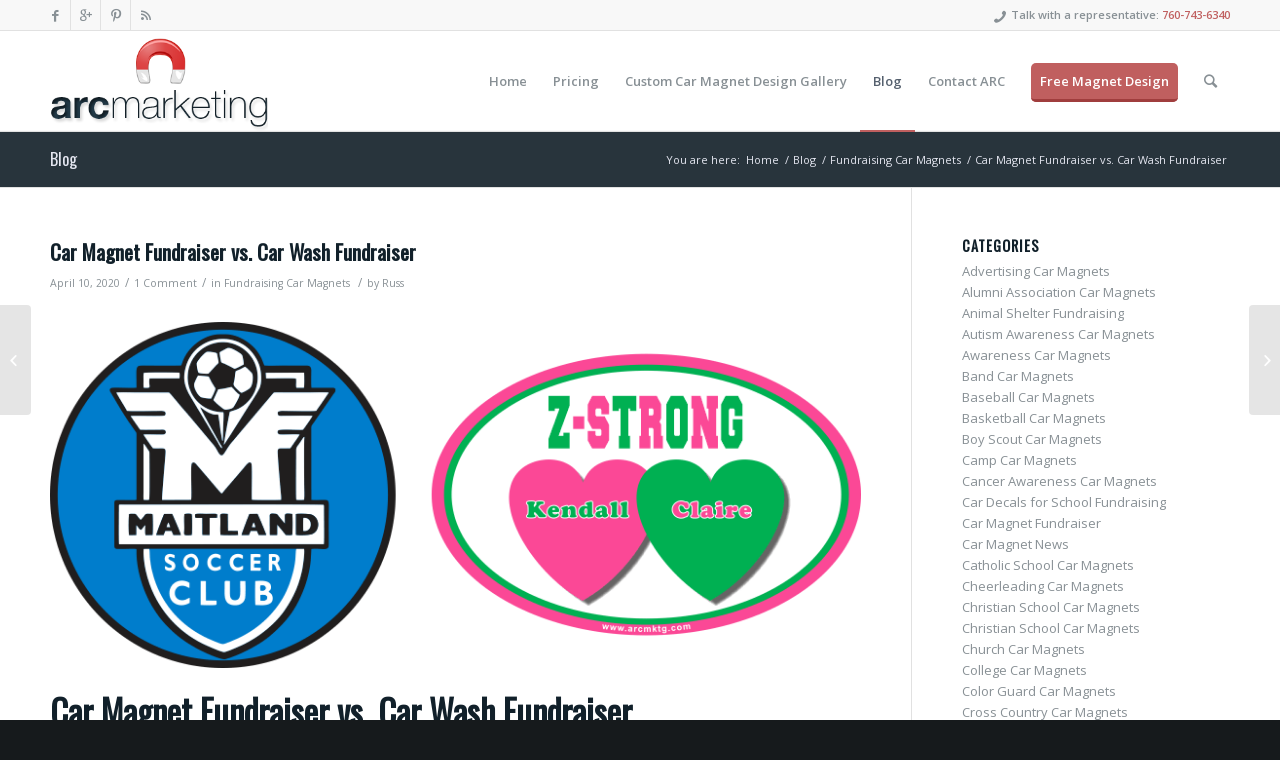

--- FILE ---
content_type: text/html; charset=UTF-8
request_url: https://www.arcmktg.com/car-magnet-fundraiser-vs-car-wash-fundraiser/
body_size: 19063
content:
<!DOCTYPE html>
<html lang="en-US" class="html_stretched responsive av-preloader-disabled av-default-lightbox  html_header_top html_logo_left html_main_nav_header html_menu_right html_custom html_header_sticky html_header_shrinking html_header_topbar_active html_mobile_menu_phone html_header_searchicon html_content_align_center html_header_unstick_top_disabled html_header_stretch_disabled html_av-submenu-hidden html_av-submenu-display-click html_av-overlay-side html_av-overlay-side-classic html_av-submenu-noclone html_entry_id_3239 av-no-preview html_text_menu_active ">
<head>
<meta charset="UTF-8" />


<!-- mobile setting -->
<meta name="viewport" content="width=device-width, initial-scale=1, maximum-scale=1">

<!-- Scripts/CSS and wp_head hook -->

	<!-- This site is optimized with the Yoast SEO plugin v15.3 - https://yoast.com/wordpress/plugins/seo/ -->
	<title>Car Magnet Fundraiser vs. Car Wash Fundraiser - ARC Marketing</title>
	<meta name="description" content="%" />
	<meta name="robots" content="noindex, follow" />
	<meta property="og:locale" content="en_US" />
	<meta property="og:type" content="article" />
	<meta property="og:title" content="Car Magnet Fundraiser vs. Car Wash Fundraiser - ARC Marketing" />
	<meta property="og:description" content="%" />
	<meta property="og:url" content="https://www.arcmktg.com/car-magnet-fundraiser-vs-car-wash-fundraiser/" />
	<meta property="og:site_name" content="ARC Marketing" />
	<meta property="article:publisher" content="https://www.facebook.com/ArcMarketingInc/" />
	<meta property="article:published_time" content="2020-04-10T17:16:28+00:00" />
	<meta property="article:modified_time" content="2025-07-26T19:33:19+00:00" />
	<meta property="og:image" content="https://www.arcmktg.com/wp-content/uploads/2014/10/logo-icon.jpg" />
	<meta property="og:image:width" content="250" />
	<meta property="og:image:height" content="230" />
	<meta name="twitter:label1" content="Written by">
	<meta name="twitter:data1" content="Russ">
	<meta name="twitter:label2" content="Est. reading time">
	<meta name="twitter:data2" content="2 minutes">
	<script type="application/ld+json" class="yoast-schema-graph">{"@context":"https://schema.org","@graph":[{"@type":"WebSite","@id":"https://www.arcmktg.com/#website","url":"https://www.arcmktg.com/","name":"ARC Marketing","description":"Fundraising Car Magnets","potentialAction":[{"@type":"SearchAction","target":"https://www.arcmktg.com/?s={search_term_string}","query-input":"required name=search_term_string"}],"inLanguage":"en-US"},{"@type":"ImageObject","@id":"https://www.arcmktg.com/car-magnet-fundraiser-vs-car-wash-fundraiser/#primaryimage","inLanguage":"en-US","url":"https://www.arcmktg.com/wp-content/uploads/2014/10/logo-icon.jpg","width":250,"height":230,"caption":"Custom Car Magnets from ARC Marketing"},{"@type":"WebPage","@id":"https://www.arcmktg.com/car-magnet-fundraiser-vs-car-wash-fundraiser/#webpage","url":"https://www.arcmktg.com/car-magnet-fundraiser-vs-car-wash-fundraiser/","name":"Car Magnet Fundraiser vs. Car Wash Fundraiser - ARC Marketing","isPartOf":{"@id":"https://www.arcmktg.com/#website"},"primaryImageOfPage":{"@id":"https://www.arcmktg.com/car-magnet-fundraiser-vs-car-wash-fundraiser/#primaryimage"},"datePublished":"2020-04-10T17:16:28+00:00","dateModified":"2025-07-26T19:33:19+00:00","author":{"@id":"https://www.arcmktg.com/#/schema/person/dd2a9a0d27304bb40056d0f7a8109647"},"description":"%","inLanguage":"en-US","potentialAction":[{"@type":"ReadAction","target":["https://www.arcmktg.com/car-magnet-fundraiser-vs-car-wash-fundraiser/"]}]},{"@type":"Person","@id":"https://www.arcmktg.com/#/schema/person/dd2a9a0d27304bb40056d0f7a8109647","name":"Russ","image":{"@type":"ImageObject","@id":"https://www.arcmktg.com/#personlogo","inLanguage":"en-US","url":"https://secure.gravatar.com/avatar/b0c13b86f2d9412b67124d4bd4599bff?s=96&d=mm&r=g","caption":"Russ"}}]}</script>
	<!-- / Yoast SEO plugin. -->


<link rel='dns-prefetch' href='//www.arcmktg.com' />
<link rel='dns-prefetch' href='//s.w.org' />
<link rel="alternate" type="application/rss+xml" title="ARC Marketing &raquo; Feed" href="https://www.arcmktg.com/feed/" />
<link rel="alternate" type="application/rss+xml" title="ARC Marketing &raquo; Comments Feed" href="https://www.arcmktg.com/comments/feed/" />
<link rel="alternate" type="application/rss+xml" title="ARC Marketing &raquo; Car Magnet Fundraiser vs. Car Wash Fundraiser Comments Feed" href="https://www.arcmktg.com/car-magnet-fundraiser-vs-car-wash-fundraiser/feed/" />

<!-- google webfont font replacement -->
<link rel='stylesheet' id='avia-google-webfont' href='//fonts.googleapis.com/css?family=Oswald%7COpen+Sans:400,600' type='text/css' media='all'/> 
		<script type="text/javascript">
			window._wpemojiSettings = {"baseUrl":"https:\/\/s.w.org\/images\/core\/emoji\/13.0.0\/72x72\/","ext":".png","svgUrl":"https:\/\/s.w.org\/images\/core\/emoji\/13.0.0\/svg\/","svgExt":".svg","source":{"concatemoji":"https:\/\/www.arcmktg.com\/wp-includes\/js\/wp-emoji-release.min.js?ver=5.5.1"}};
			!function(e,a,t){var r,n,o,i,p=a.createElement("canvas"),s=p.getContext&&p.getContext("2d");function c(e,t){var a=String.fromCharCode;s.clearRect(0,0,p.width,p.height),s.fillText(a.apply(this,e),0,0);var r=p.toDataURL();return s.clearRect(0,0,p.width,p.height),s.fillText(a.apply(this,t),0,0),r===p.toDataURL()}function l(e){if(!s||!s.fillText)return!1;switch(s.textBaseline="top",s.font="600 32px Arial",e){case"flag":return!c([127987,65039,8205,9895,65039],[127987,65039,8203,9895,65039])&&(!c([55356,56826,55356,56819],[55356,56826,8203,55356,56819])&&!c([55356,57332,56128,56423,56128,56418,56128,56421,56128,56430,56128,56423,56128,56447],[55356,57332,8203,56128,56423,8203,56128,56418,8203,56128,56421,8203,56128,56430,8203,56128,56423,8203,56128,56447]));case"emoji":return!c([55357,56424,8205,55356,57212],[55357,56424,8203,55356,57212])}return!1}function d(e){var t=a.createElement("script");t.src=e,t.defer=t.type="text/javascript",a.getElementsByTagName("head")[0].appendChild(t)}for(i=Array("flag","emoji"),t.supports={everything:!0,everythingExceptFlag:!0},o=0;o<i.length;o++)t.supports[i[o]]=l(i[o]),t.supports.everything=t.supports.everything&&t.supports[i[o]],"flag"!==i[o]&&(t.supports.everythingExceptFlag=t.supports.everythingExceptFlag&&t.supports[i[o]]);t.supports.everythingExceptFlag=t.supports.everythingExceptFlag&&!t.supports.flag,t.DOMReady=!1,t.readyCallback=function(){t.DOMReady=!0},t.supports.everything||(n=function(){t.readyCallback()},a.addEventListener?(a.addEventListener("DOMContentLoaded",n,!1),e.addEventListener("load",n,!1)):(e.attachEvent("onload",n),a.attachEvent("onreadystatechange",function(){"complete"===a.readyState&&t.readyCallback()})),(r=t.source||{}).concatemoji?d(r.concatemoji):r.wpemoji&&r.twemoji&&(d(r.twemoji),d(r.wpemoji)))}(window,document,window._wpemojiSettings);
		</script>
		<style type="text/css">
img.wp-smiley,
img.emoji {
	display: inline !important;
	border: none !important;
	box-shadow: none !important;
	height: 1em !important;
	width: 1em !important;
	margin: 0 .07em !important;
	vertical-align: -0.1em !important;
	background: none !important;
	padding: 0 !important;
}
</style>
	<link rel='stylesheet' id='validate-engine-css-css'  href='https://www.arcmktg.com/wp-content/plugins/wysija-newsletters/css/validationEngine.jquery.css?ver=2.14' type='text/css' media='all' />
<link rel='stylesheet' id='wp-block-library-css'  href='https://www.arcmktg.com/wp-includes/css/dist/block-library/style.min.css?ver=5.5.1' type='text/css' media='all' />
<link rel='stylesheet' id='spu-public-css-css'  href='https://www.arcmktg.com/wp-content/plugins/popups/public/assets/css/public.css?ver=1.9.3.8' type='text/css' media='all' />
<link rel='stylesheet' id='gforms_reset_css-css'  href='https://www.arcmktg.com/wp-content/plugins/gravityforms/css/formreset.min.css?ver=2.4.21' type='text/css' media='all' />
<link rel='stylesheet' id='gforms_formsmain_css-css'  href='https://www.arcmktg.com/wp-content/plugins/gravityforms/css/formsmain.min.css?ver=2.4.21' type='text/css' media='all' />
<link rel='stylesheet' id='gforms_ready_class_css-css'  href='https://www.arcmktg.com/wp-content/plugins/gravityforms/css/readyclass.min.css?ver=2.4.21' type='text/css' media='all' />
<link rel='stylesheet' id='gforms_browsers_css-css'  href='https://www.arcmktg.com/wp-content/plugins/gravityforms/css/browsers.min.css?ver=2.4.21' type='text/css' media='all' />
<link rel='stylesheet' id='mediaelement-css'  href='https://www.arcmktg.com/wp-includes/js/mediaelement/mediaelementplayer-legacy.min.css?ver=4.2.13-9993131' type='text/css' media='all' />
<link rel='stylesheet' id='wp-mediaelement-css'  href='https://www.arcmktg.com/wp-includes/js/mediaelement/wp-mediaelement.min.css?ver=5.5.1' type='text/css' media='all' />
<link rel='stylesheet' id='avia-grid-css'  href='https://www.arcmktg.com/wp-content/themes/arcmktg/css/grid.css?ver=4.2.6' type='text/css' media='all' />
<link rel='stylesheet' id='avia-base-css'  href='https://www.arcmktg.com/wp-content/themes/arcmktg/css/base.css?ver=4.2.6' type='text/css' media='all' />
<link rel='stylesheet' id='avia-layout-css'  href='https://www.arcmktg.com/wp-content/themes/arcmktg/css/layout.css?ver=4.2.6' type='text/css' media='all' />
<link rel='stylesheet' id='avia-scs-css'  href='https://www.arcmktg.com/wp-content/themes/arcmktg/css/shortcodes.css?ver=4.2.6' type='text/css' media='all' />
<link rel='stylesheet' id='avia-popup-css-css'  href='https://www.arcmktg.com/wp-content/themes/arcmktg/js/aviapopup/magnific-popup.css?ver=4.2.6' type='text/css' media='screen' />
<link rel='stylesheet' id='avia-print-css'  href='https://www.arcmktg.com/wp-content/themes/arcmktg/css/print.css?ver=4.2.6' type='text/css' media='print' />
<link rel='stylesheet' id='avia-dynamic-css'  href='https://www.arcmktg.com/wp-content/uploads/dynamic_avia/enfold.css?ver=5de1b08f2b2c5' type='text/css' media='all' />
<link rel='stylesheet' id='avia-custom-css'  href='https://www.arcmktg.com/wp-content/themes/arcmktg/css/custom.css?ver=4.2.6' type='text/css' media='all' />
<link rel='stylesheet' id='avia-gravity-css'  href='https://www.arcmktg.com/wp-content/themes/arcmktg/config-gravityforms/gravity-mod.css?ver=4.2.6' type='text/css' media='screen' />
<link rel='stylesheet' id='avia-merged-styles-css'  href='https://www.arcmktg.com/wp-content/uploads/dynamic_avia/avia-merged-styles-3327900c3a798110a8414071c0cd4262.css?ver=5.5.1' type='text/css' media='all' />
<script type='text/javascript' src='https://www.arcmktg.com/wp-includes/js/jquery/jquery.js?ver=1.12.4-wp' id='jquery-core-js'></script>
<script type='text/javascript' src='https://www.arcmktg.com/wp-content/plugins/gravityforms/js/jquery.json.min.js?ver=2.4.21' id='gform_json-js'></script>
<script type='text/javascript' id='gform_gravityforms-js-extra'>
/* <![CDATA[ */
var gform_gravityforms = {"strings":{"invalid_file_extension":"This type of file is not allowed. Must be one of the following:","delete_file":"Delete this file","in_progress":"in progress","file_exceeds_limit":"File exceeds size limit","illegal_extension":"This type of file is not allowed.","max_reached":"Maximum number of files reached","unknown_error":"There was a problem while saving the file on the server","currently_uploading":"Please wait for the uploading to complete","cancel":"Cancel","cancel_upload":"Cancel this upload","cancelled":"Cancelled"},"vars":{"images_url":"https:\/\/www.arcmktg.com\/wp-content\/plugins\/gravityforms\/images"}};
var gf_global = {"gf_currency_config":{"name":"U.S. Dollar","symbol_left":"$","symbol_right":"","symbol_padding":"","thousand_separator":",","decimal_separator":".","decimals":2},"base_url":"https:\/\/www.arcmktg.com\/wp-content\/plugins\/gravityforms","number_formats":[],"spinnerUrl":"https:\/\/www.arcmktg.com\/wp-content\/plugins\/gravityforms\/images\/spinner.gif"};
/* ]]> */
</script>
<script type='text/javascript' src='https://www.arcmktg.com/wp-content/plugins/gravityforms/js/gravityforms.min.js?ver=2.4.21' id='gform_gravityforms-js'></script>
<script type='text/javascript' src='https://www.arcmktg.com/wp-content/plugins/gravityforms/js/conditional_logic.min.js?ver=2.4.21' id='gform_conditional_logic-js'></script>
<script type='text/javascript' src='https://www.arcmktg.com/wp-content/plugins/gravityforms/js/placeholders.jquery.min.js?ver=2.4.21' id='gform_placeholder-js'></script>
<script type='text/javascript' src='https://www.arcmktg.com/wp-content/themes/arcmktg/js/avia-compat.js?ver=4.2.6' id='avia-compat-js'></script>
<link rel="https://api.w.org/" href="https://www.arcmktg.com/wp-json/" /><link rel="alternate" type="application/json" href="https://www.arcmktg.com/wp-json/wp/v2/posts/3239" /><link rel="EditURI" type="application/rsd+xml" title="RSD" href="https://www.arcmktg.com/xmlrpc.php?rsd" />
<link rel="wlwmanifest" type="application/wlwmanifest+xml" href="https://www.arcmktg.com/wp-includes/wlwmanifest.xml" /> 
<meta name="generator" content="WordPress 5.5.1" />
<link rel='shortlink' href='https://www.arcmktg.com/?p=3239' />
<link rel="alternate" type="application/json+oembed" href="https://www.arcmktg.com/wp-json/oembed/1.0/embed?url=https%3A%2F%2Fwww.arcmktg.com%2Fcar-magnet-fundraiser-vs-car-wash-fundraiser%2F" />
<link rel="alternate" type="text/xml+oembed" href="https://www.arcmktg.com/wp-json/oembed/1.0/embed?url=https%3A%2F%2Fwww.arcmktg.com%2Fcar-magnet-fundraiser-vs-car-wash-fundraiser%2F&#038;format=xml" />
<link rel="profile" href="http://gmpg.org/xfn/11" />
<link rel="alternate" type="application/rss+xml" title="ARC Marketing RSS2 Feed" href="https://www.arcmktg.com/feed/" />
<link rel="pingback" href="https://www.arcmktg.com/xmlrpc.php" />

<style type='text/css' media='screen'>
 #top #header_main > .container, #top #header_main > .container .main_menu  .av-main-nav > li > a, #top #header_main #menu-item-shop .cart_dropdown_link{ height:100px; line-height: 100px; }
 .html_top_nav_header .av-logo-container{ height:100px;  }
 .html_header_top.html_header_sticky #top #wrap_all #main{ padding-top:130px; } 
</style>
<!--[if lt IE 9]><script src="https://www.arcmktg.com/wp-content/themes/arcmktg/js/html5shiv.js"></script><![endif]-->
<link rel="icon" href="https://arcmktg.com/wp-content/uploads/2014/10/logo-icon.png" type="image/png">
		<style type="text/css" id="wp-custom-css">
			.single-post .big-preview {
    display: none;
}
		</style>
		

<!--
Debugging Info for Theme support: 

Theme: Enfold
Version: 4.2.6
Installed: arcmktg
AviaFramework Version: 4.6
AviaBuilder Version: 0.9.5
ML:256-PU:9-PLA:10
WP:5.5.1
Updates: disabled
-->

<style type='text/css'>
@font-face {font-family: 'entypo-fontello'; font-weight: normal; font-style: normal;
src: url('https://www.arcmktg.com/wp-content/themes/arcmktg/config-templatebuilder/avia-template-builder/assets/fonts/entypo-fontello.eot?v=3');
src: url('https://www.arcmktg.com/wp-content/themes/arcmktg/config-templatebuilder/avia-template-builder/assets/fonts/entypo-fontello.eot?v=3#iefix') format('embedded-opentype'), 
url('https://www.arcmktg.com/wp-content/themes/arcmktg/config-templatebuilder/avia-template-builder/assets/fonts/entypo-fontello.woff?v=3') format('woff'), 
url('https://www.arcmktg.com/wp-content/themes/arcmktg/config-templatebuilder/avia-template-builder/assets/fonts/entypo-fontello.ttf?v=3') format('truetype'), 
url('https://www.arcmktg.com/wp-content/themes/arcmktg/config-templatebuilder/avia-template-builder/assets/fonts/entypo-fontello.svg?v=3#entypo-fontello') format('svg');
} #top .avia-font-entypo-fontello, body .avia-font-entypo-fontello, html body [data-av_iconfont='entypo-fontello']:before{ font-family: 'entypo-fontello'; }

@font-face {font-family: 'medic'; font-weight: normal; font-style: normal;
src: url('https://www.arcmktg.com/wp-content/uploads/avia_fonts/medic/medic.eot');
src: url('https://www.arcmktg.com/wp-content/uploads/avia_fonts/medic/medic.eot?#iefix') format('embedded-opentype'), 
url('https://www.arcmktg.com/wp-content/uploads/avia_fonts/medic/medic.woff') format('woff'), 
url('https://www.arcmktg.com/wp-content/uploads/avia_fonts/medic/medic.ttf') format('truetype'), 
url('https://www.arcmktg.com/wp-content/uploads/avia_fonts/medic/medic.svg#medic') format('svg');
} #top .avia-font-medic, body .avia-font-medic, html body [data-av_iconfont='medic']:before{ font-family: 'medic'; }
</style><script>(function(i,s,o,g,r,a,m){i['GoogleAnalyticsObject']=r;i[r]=i[r]||function(){(i[r].q=i[r].q||[]).push(arguments)},i[r].l=1*new Date();a=s.createElement(o),m=s.getElementsByTagName(o)[0];a.async=1;a.src=g;m.parentNode.insertBefore(a,m)})(window,document,'script','//www.google-analytics.com/analytics.js','ga');ga('create','UA-45851473-1','auto');ga('send','pageview');</script>

<!-- Global site tag (gtag.js) - Google Analytics -->
<script async src="https://www.googletagmanager.com/gtag/js?id=UA-153162479-1"></script>
<script>
  window.dataLayer = window.dataLayer || [];
  function gtag(){dataLayer.push(arguments);}
  gtag('js', new Date());

  gtag('config', 'UA-153162479-1');
</script>
</head>




<body id="top" class="post-template-default single single-post postid-3239 single-format-standard stretched oswald open_sans " itemscope="itemscope" itemtype="https://schema.org/WebPage" >

	
	<div id='wrap_all'>

	
<header id='header' class='all_colors header_color light_bg_color  av_header_top av_logo_left av_main_nav_header av_menu_right av_custom av_header_sticky av_header_shrinking av_header_stretch_disabled av_mobile_menu_phone av_header_searchicon av_header_unstick_top_disabled av_bottom_nav_disabled  av_header_border_disabled'  role="banner" itemscope="itemscope" itemtype="https://schema.org/WPHeader" >

		<div id='header_meta' class='container_wrap container_wrap_meta  av_icon_active_left av_extra_header_active av_phone_active_right av_entry_id_3239'>
		
			      <div class='container'>
			      <ul class='noLightbox social_bookmarks icon_count_4'><li class='social_bookmarks_facebook av-social-link-facebook social_icon_1'><a target='_blank' href='https://www.facebook.com/pages/ARC-Marketing-Inc/1408192536158369' aria-hidden='true' data-av_icon='' data-av_iconfont='entypo-fontello' title='Facebook'><span class='avia_hidden_link_text'>Facebook</span></a></li><li class='social_bookmarks_gplus av-social-link-gplus social_icon_2'><a target='_blank' href='https://plus.google.com/+Arcmktg/ ' aria-hidden='true' data-av_icon='' data-av_iconfont='entypo-fontello' title='Gplus'><span class='avia_hidden_link_text'>Gplus</span></a></li><li class='social_bookmarks_pinterest av-social-link-pinterest social_icon_3'><a target='_blank' href='http://www.pinterest.com/source/arcmktg.com/' aria-hidden='true' data-av_icon='' data-av_iconfont='entypo-fontello' title='Pinterest'><span class='avia_hidden_link_text'>Pinterest</span></a></li><li class='social_bookmarks_rss av-social-link-rss social_icon_4'><a target='_blank' href='http://www.arcmktg.com/contact-arc' aria-hidden='true' data-av_icon='' data-av_iconfont='entypo-fontello' title='Rss'><span class='avia_hidden_link_text'>Rss</span></a></li></ul><div class='phone-info '><span><span class="av_font_icon avia_animate_when_visible  av-icon-style-  av-no-color avia-icon-pos-left " style=""><span class='av-icon-char' style='font-size:15px;line-height:15px;' aria-hidden='true' data-av_icon='' data-av_iconfont='entypo-fontello' ></span></span>Talk with a representative: <strong>760-743-6340</strong></span></div>			      </div>
		</div>

		<div  id='header_main' class='container_wrap container_wrap_logo'>
	
        <div class='container av-logo-container'><div class='inner-container'><span class='logo'><a href='https://www.arcmktg.com/'><img height='100' width='300' src='https://arcmktg.com/wp-content/uploads/2014/11/logo.png' alt='ARC Marketing' /></a></span><nav class='main_menu' data-selectname='Select a page'  role="navigation" itemscope="itemscope" itemtype="https://schema.org/SiteNavigationElement" ><div class="avia-menu av-main-nav-wrap"><ul id="avia-menu" class="menu av-main-nav"><li id="menu-item-216" class="menu-item menu-item-type-post_type menu-item-object-page menu-item-home menu-item-top-level menu-item-top-level-1"><a href="https://www.arcmktg.com/" itemprop="url"><span class="avia-bullet"></span><span class="avia-menu-text">Home</span><span class="avia-menu-fx"><span class="avia-arrow-wrap"><span class="avia-arrow"></span></span></span></a></li>
<li id="menu-item-217" class="menu-item menu-item-type-post_type menu-item-object-page menu-item-has-children menu-item-top-level menu-item-top-level-2"><a href="https://www.arcmktg.com/car-magnet-pricing/" itemprop="url"><span class="avia-bullet"></span><span class="avia-menu-text">Pricing</span><span class="avia-menu-fx"><span class="avia-arrow-wrap"><span class="avia-arrow"></span></span></span></a>


<ul class="sub-menu">
	<li id="menu-item-644" class="menu-item menu-item-type-post_type menu-item-object-page"><a href="https://www.arcmktg.com/car-magnet-pricing/" itemprop="url"><span class="avia-bullet"></span><span class="avia-menu-text">Car Magnet Pricing</span></a></li>
	<li id="menu-item-642" class="menu-item menu-item-type-post_type menu-item-object-page"><a href="https://www.arcmktg.com/car-magnet-pricing/profit-calculator/" itemprop="url"><span class="avia-bullet"></span><span class="avia-menu-text">Profit Calculator</span></a></li>
</ul>
</li>
<li id="menu-item-214" class="menu-item menu-item-type-post_type menu-item-object-page menu-item-has-children menu-item-mega-parent  menu-item-top-level menu-item-top-level-3"><a href="https://www.arcmktg.com/custom-car-magnets/" itemprop="url"><span class="avia-bullet"></span><span class="avia-menu-text">Custom Car Magnet Design Gallery</span><span class="avia-menu-fx"><span class="avia-arrow-wrap"><span class="avia-arrow"></span></span></span></a>
<div class='avia_mega_div avia_mega3 nine units'>

<ul class="sub-menu">
	<li id="menu-item-1146" class="menu-item menu-item-type-custom menu-item-object-custom menu-item-has-children avia_mega_menu_columns_3 three units  avia_mega_menu_columns_first"><span class='mega_menu_title heading-color av-special-font'>School Car Magnets</span>
	<ul class="sub-menu">
		<li id="menu-item-929" class="menu-item menu-item-type-post_type menu-item-object-page"><a href="https://www.arcmktg.com/custom-car-magnets/school-magnets/preschool-nursery-school-car-magnets/" itemprop="url"><span class="avia-bullet"></span><span class="avia-menu-text">Preschool and Nursery School Car Magnets</span></a></li>
		<li id="menu-item-928" class="menu-item menu-item-type-post_type menu-item-object-page"><a href="https://www.arcmktg.com/custom-car-magnets/school-magnets/elementary-school-car-magnets/" itemprop="url"><span class="avia-bullet"></span><span class="avia-menu-text">Elementary School Car Magnets</span></a></li>
		<li id="menu-item-927" class="menu-item menu-item-type-post_type menu-item-object-page"><a href="https://www.arcmktg.com/custom-car-magnets/school-magnets/middle-school-car-magnets/" itemprop="url"><span class="avia-bullet"></span><span class="avia-menu-text">Middle School Car Magnets</span></a></li>
		<li id="menu-item-926" class="menu-item menu-item-type-post_type menu-item-object-page"><a href="https://www.arcmktg.com/custom-car-magnets/school-magnets/high-school-car-magnets/" itemprop="url"><span class="avia-bullet"></span><span class="avia-menu-text">High School Car Magnets</span></a></li>
		<li id="menu-item-940" class="menu-item menu-item-type-post_type menu-item-object-page"><a href="https://www.arcmktg.com/custom-car-magnets/dance-school-theater-car-magnets/" itemprop="url"><span class="avia-bullet"></span><span class="avia-menu-text">Dance School &#038; Theater Car Magnets</span></a></li>
		<li id="menu-item-6186" class="menu-item menu-item-type-post_type menu-item-object-page"><a href="https://www.arcmktg.com/pta-and-pto-car-magnets/" itemprop="url"><span class="avia-bullet"></span><span class="avia-menu-text">PTA and PTO Car Magnets</span></a></li>
		<li id="menu-item-1147" class="menu-item menu-item-type-post_type menu-item-object-page"><a href="https://www.arcmktg.com/custom-car-magnets/school-magnets/" itemprop="url"><span class="avia-bullet"></span><span class="avia-menu-text">All School Car Magnets</span></a></li>
	</ul>
</li>
	<li id="menu-item-931" class="menu-item menu-item-type-custom menu-item-object-custom menu-item-has-children avia_mega_menu_columns_3 three units "><span class='mega_menu_title heading-color av-special-font'>Sports Magnets</span>
	<ul class="sub-menu">
		<li id="menu-item-6188" class="menu-item menu-item-type-post_type menu-item-object-page"><a href="https://www.arcmktg.com/sports-magnets/" itemprop="url"><span class="avia-bullet"></span><span class="avia-menu-text">Custom Sports Magnets</span></a></li>
		<li id="menu-item-6687" class="menu-item menu-item-type-post_type menu-item-object-page"><a href="https://www.arcmktg.com/baseball-car-magnets/" itemprop="url"><span class="avia-bullet"></span><span class="avia-menu-text">Baseball Car Magnets</span></a></li>
		<li id="menu-item-6254" class="menu-item menu-item-type-post_type menu-item-object-page"><a href="https://www.arcmktg.com/basketball-car-magnets-clean/" itemprop="url"><span class="avia-bullet"></span><span class="avia-menu-text">Basketball Car Magnets</span></a></li>
		<li id="menu-item-6686" class="menu-item menu-item-type-post_type menu-item-object-page"><a href="https://www.arcmktg.com/cheerleading-car-magnets/" itemprop="url"><span class="avia-bullet"></span><span class="avia-menu-text">Cheerleading Car Magnets</span></a></li>
		<li id="menu-item-6257" class="menu-item menu-item-type-post_type menu-item-object-page"><a href="https://www.arcmktg.com/football-car-magnets-fundraising/" itemprop="url"><span class="avia-bullet"></span><span class="avia-menu-text">Football Car Magnets</span></a></li>
		<li id="menu-item-932" class="menu-item menu-item-type-post_type menu-item-object-page"><a href="https://www.arcmktg.com/custom-car-magnets/softball-car-magnets/" itemprop="url"><span class="avia-bullet"></span><span class="avia-menu-text">Softball Car Magnets</span></a></li>
		<li id="menu-item-933" class="menu-item menu-item-type-post_type menu-item-object-page"><a href="https://www.arcmktg.com/custom-car-magnets/soccer-car-magnets/" itemprop="url"><span class="avia-bullet"></span><span class="avia-menu-text">Soccer Car Magnets</span></a></li>
		<li id="menu-item-935" class="menu-item menu-item-type-post_type menu-item-object-page"><a href="https://www.arcmktg.com/custom-car-magnets/hockey-car-magnets/" itemprop="url"><span class="avia-bullet"></span><span class="avia-menu-text">Hockey Car Magnets</span></a></li>
		<li id="menu-item-936" class="menu-item menu-item-type-post_type menu-item-object-page"><a href="https://www.arcmktg.com/custom-car-magnets/lacrosse-car-magnets/" itemprop="url"><span class="avia-bullet"></span><span class="avia-menu-text">Lacrosse Car Magnets</span></a></li>
		<li id="menu-item-1145" class="menu-item menu-item-type-post_type menu-item-object-page"><a href="https://www.arcmktg.com/custom-car-magnets/gymnastics-car-magnets/" itemprop="url"><span class="avia-bullet"></span><span class="avia-menu-text">Gymnastics Car Magnets</span></a></li>
		<li id="menu-item-942" class="menu-item menu-item-type-post_type menu-item-object-page"><a href="https://www.arcmktg.com/custom-car-magnets/swim-team-car-magnets/" itemprop="url"><span class="avia-bullet"></span><span class="avia-menu-text">Swim Team Car Magnets</span></a></li>
	</ul>
</li>
	<li id="menu-item-1143" class="menu-item menu-item-type-custom menu-item-object-custom menu-item-has-children avia_mega_menu_columns_3 three units avia_mega_menu_columns_last"><span class='mega_menu_title heading-color av-special-font'>Fundraising Magnets</span>
	<ul class="sub-menu">
		<li id="menu-item-6685" class="menu-item menu-item-type-post_type menu-item-object-page"><a href="https://www.arcmktg.com/custom-car-magnets-fundraising/" itemprop="url"><span class="avia-bullet"></span><span class="avia-menu-text">Custom Car Magnets</span></a></li>
		<li id="menu-item-6187" class="menu-item menu-item-type-post_type menu-item-object-page"><a href="https://www.arcmktg.com/fundraising-car-magnets/" itemprop="url"><span class="avia-bullet"></span><span class="avia-menu-text">Fundraising Car Magnets</span></a></li>
		<li id="menu-item-6689" class="menu-item menu-item-type-post_type menu-item-object-page"><a href="https://www.arcmktg.com/advertising-promotional-car-magnets/" itemprop="url"><span class="avia-bullet"></span><span class="avia-menu-text">Advertising &#038; Promotional Car Magnets That Actually Work</span></a></li>
		<li id="menu-item-6190" class="menu-item menu-item-type-post_type menu-item-object-page"><a href="https://www.arcmktg.com/awareness-car-magnets/" itemprop="url"><span class="avia-bullet"></span><span class="avia-menu-text">Awareness Car Magnets</span></a></li>
		<li id="menu-item-2434" class="menu-item menu-item-type-post_type menu-item-object-page"><a href="https://www.arcmktg.com/custom-car-magnets/cancer-awareness-car-magnets/" itemprop="url"><span class="avia-bullet"></span><span class="avia-menu-text">Cancer Awareness Car Magnets</span></a></li>
		<li id="menu-item-938" class="menu-item menu-item-type-post_type menu-item-object-page"><a href="https://www.arcmktg.com/custom-car-magnets/church-car-magnets/" itemprop="url"><span class="avia-bullet"></span><span class="avia-menu-text">Church Car Magnets</span></a></li>
		<li id="menu-item-941" class="menu-item menu-item-type-post_type menu-item-object-page"><a href="https://www.arcmktg.com/custom-car-magnets/day-camp-summer-camp-car-magnets/" itemprop="url"><span class="avia-bullet"></span><span class="avia-menu-text">Day Camp and Summer Camp Car Magnets</span></a></li>
		<li id="menu-item-939" class="menu-item menu-item-type-post_type menu-item-object-page"><a href="https://www.arcmktg.com/custom-car-magnets/custom-scouting-car-magnets/" itemprop="url"><span class="avia-bullet"></span><span class="avia-menu-text">Scouting Car Magnets</span></a></li>
		<li id="menu-item-6189" class="menu-item menu-item-type-post_type menu-item-object-page"><a href="https://www.arcmktg.com/political-campaign-car-magnets/" itemprop="url"><span class="avia-bullet"></span><span class="avia-menu-text">Political &#038; Campaign Car Magnets</span></a></li>
		<li id="menu-item-943" class="menu-item menu-item-type-post_type menu-item-object-page"><a href="https://www.arcmktg.com/custom-car-magnets/ymca-car-magnets/" itemprop="url"><span class="avia-bullet"></span><span class="avia-menu-text">YMCA Car Magnets</span></a></li>
	</ul>
</li>

</ul><ul class="sub-menu avia_mega_hr">
	<li id="menu-item-1148" class="menu-item menu-item-type-post_type menu-item-object-page avia_mega_menu_columns_3 three units  avia_mega_menu_columns_first"><span class='mega_menu_title heading-color av-special-font'><a href='https://www.arcmktg.com/custom-car-magnets/'>All Magnet Categories</a></span></li>
	<li id="menu-item-2489" class="menu-item menu-item-type-post_type menu-item-object-page avia_mega_menu_columns_3 three units "><span class='mega_menu_title heading-color av-special-font'><a href='https://www.arcmktg.com/why-use-car-magnets-for-fundraising/'>Why use car magnets for fundraising?</a></span></li>
	<li id="menu-item-2488" class="menu-item menu-item-type-post_type menu-item-object-page avia_mega_menu_columns_3 three units avia_mega_menu_columns_last"><span class='mega_menu_title heading-color av-special-font'><a href='https://www.arcmktg.com/car-magnet-tips/'>Car Magnet Tips</a></span></li>
</ul>

</div>
</li>
<li id="menu-item-220" class="menu-item menu-item-type-post_type menu-item-object-page current_page_parent menu-item-top-level menu-item-top-level-4 current-menu-item"><a href="https://www.arcmktg.com/blog/" itemprop="url"><span class="avia-bullet"></span><span class="avia-menu-text">Blog</span><span class="avia-menu-fx"><span class="avia-arrow-wrap"><span class="avia-arrow"></span></span></span></a></li>
<li id="menu-item-221" class="menu-item menu-item-type-post_type menu-item-object-page menu-item-top-level menu-item-top-level-5"><a href="https://www.arcmktg.com/contact-arc/" itemprop="url"><span class="avia-bullet"></span><span class="avia-menu-text">Contact ARC</span><span class="avia-menu-fx"><span class="avia-arrow-wrap"><span class="avia-arrow"></span></span></span></a></li>
<li id="menu-item-1134" class="menu-item menu-item-type-post_type menu-item-object-page av-menu-button av-menu-button-colored menu-item-top-level menu-item-top-level-6"><a href="https://www.arcmktg.com/virtual-magnet/" itemprop="url"><span class="avia-bullet"></span><span class="avia-menu-text">Free Magnet Design</span><span class="avia-menu-fx"><span class="avia-arrow-wrap"><span class="avia-arrow"></span></span></span></a></li>
<li id="menu-item-search" class="noMobile menu-item menu-item-search-dropdown menu-item-avia-special">
							<a href="?s=" data-avia-search-tooltip="

&lt;form action=&quot;https://www.arcmktg.com/&quot; id=&quot;searchform&quot; method=&quot;get&quot; class=&quot;&quot;&gt;
	&lt;div&gt;
		&lt;input type=&quot;submit&quot; value=&quot;&quot; id=&quot;searchsubmit&quot; class=&quot;button avia-font-entypo-fontello&quot; /&gt;
		&lt;input type=&quot;text&quot; id=&quot;s&quot; name=&quot;s&quot; value=&quot;&quot; placeholder='Search' /&gt;
			&lt;/div&gt;
&lt;/form&gt;" aria-hidden='true' data-av_icon='' data-av_iconfont='entypo-fontello'><span class="avia_hidden_link_text">Search</span></a>
	        		   </li><li class="av-burger-menu-main menu-item-avia-special ">
	        			<a href="#">
							<span class="av-hamburger av-hamburger--spin av-js-hamburger">
					        <span class="av-hamburger-box">
						          <span class="av-hamburger-inner"></span>
						          <strong>Menu</strong>
					        </span>
							</span>
						</a>
	        		   </li></ul></div></nav></div> </div> 
		<!-- end container_wrap-->
		</div>
		
		<div class='header_bg'></div>

<!-- end header -->
</header>
		
	<div id='main' class='all_colors' data-scroll-offset='100'>

	<div class='stretch_full container_wrap alternate_color dark_bg_color title_container'><div class='container'><strong class='main-title entry-title'><a href='https://www.arcmktg.com/blog/' rel='bookmark' title='Permanent Link: Blog'  itemprop="headline" >Blog</a></strong><div class="breadcrumb breadcrumbs avia-breadcrumbs"><div class="breadcrumb-trail" xmlns:v="https://rdf.data-vocabulary.org/#"><span class="trail-before"><span class="breadcrumb-title">You are here:</span></span> <a href="https://www.arcmktg.com" title="ARC Marketing" rel="home" class="trail-begin">Home</a> <span class="sep">/</span> <span><a rel="v:url" property="v:title" href="https://www.arcmktg.com/blog/" title="Blog">Blog</a></span> <span class="sep">/</span> <span><a rel="v:url" property="v:title" href="https://www.arcmktg.com/category/fundraising-car-magnets/">Fundraising Car Magnets</a></span> <span class="sep">/</span> <span class="trail-end">Car Magnet Fundraiser vs. Car Wash Fundraiser</span></div></div></div></div>
		<div class='container_wrap container_wrap_first main_color sidebar_right'>

			<div class='container template-blog template-single-blog '>

				<main class='content units av-content-small alpha '  role="main" itemscope="itemscope" itemtype="https://schema.org/Blog" >

                    <article class='post-entry post-entry-type-standard post-entry-3239 post-loop-1 post-parity-odd post-entry-last single-big with-slider post-3239 post type-post status-publish format-standard has-post-thumbnail hentry category-fundraising-car-magnets'  itemscope="itemscope" itemtype="https://schema.org/BlogPosting" itemprop="blogPost" ><div class="big-preview single-big"><a href="https://www.arcmktg.com/wp-content/uploads/2014/10/logo-icon.jpg" title="Custom Car Magnets from ARC Marketing"><img width="250" height="230" src="https://www.arcmktg.com/wp-content/uploads/2014/10/logo-icon.jpg" class="attachment-entry_with_sidebar size-entry_with_sidebar wp-post-image" alt="Fundraising Car Magnets" loading="lazy" /></a></div><div class='blog-meta'></div><div class='entry-content-wrapper clearfix standard-content'><header class="entry-content-header"><h1 class='post-title entry-title'  itemprop="headline" >	<a href='https://www.arcmktg.com/car-magnet-fundraiser-vs-car-wash-fundraiser/' rel='bookmark' title='Permanent Link: Car Magnet Fundraiser vs. Car Wash Fundraiser'>Car Magnet Fundraiser vs. Car Wash Fundraiser			<span class='post-format-icon minor-meta'></span>	</a></h1><span class='post-meta-infos'><time class='date-container minor-meta updated' >April 10, 2020</time><span class='text-sep text-sep-date'>/</span><span class='comment-container minor-meta'><a href="https://www.arcmktg.com/car-magnet-fundraiser-vs-car-wash-fundraiser/#comments" class="comments-link" >1 Comment</a></span><span class='text-sep text-sep-comment'>/</span><span class="blog-categories minor-meta">in <a href="https://www.arcmktg.com/category/fundraising-car-magnets/" rel="tag">Fundraising Car Magnets</a> </span><span class="text-sep text-sep-cat">/</span><span class="blog-author minor-meta">by <span class="entry-author-link" ><span class="vcard author"><span class="fn"><a href="https://www.arcmktg.com/author/russ/" title="Posts by Russ" rel="author">Russ</a></span></span></span></span></span></header><div class="entry-content"  itemprop="text" ><h1><a href="https://www.arcmktg.com/wp-content/uploads/2020/04/2020-April-10-Car-Magnets-vs.-Car-Wash.gif"><img loading="lazy" class="aligncenter size-full wp-image-3240" src="https://www.arcmktg.com/wp-content/uploads/2020/04/2020-April-10-Car-Magnets-vs.-Car-Wash.gif" alt="" width="833" height="355"></a></h1>
<h1>Car Magnet Fundraiser vs. Car Wash Fundraiser</h1>
<p>Are you trying to choose the right fundraiser? Have you considered a car magnet fundraiser? What about a car wash fundraiser?</p>
<p>Whether you&#8217;re raising money for a <a href="https://www.arcmktg.com/custom-car-magnets/baseball-car-magnets/">youth sports team</a>, a <a href="https://www.arcmktg.com/custom-car-magnets/custom-scouting-car-magnets/">scouting troop</a>, <a href="https://www.arcmktg.com/custom-car-magnets/school-magnets/">your school</a>, or any other group, the right fundraiser makes a big difference. Comparing a car magnet fundraiser to a car wash fundraiser will help you make the best decision for your group.</p>
<h2>Benefits of a Car Magnet Fundraiser</h2>
<p>When you choose to <a href="https://www.arcmktg.com/custom-car-magnets/">sell custom car magnets as your fundraiser</a>, you gain a massive audience. Any car owner may be interested in a car magnet to support your organization.</p>
<p>When raising money for youth sports teams, schools, and other organizations, car magnets are a great choice. They are easy to sell, inexpensive, and help to spread awareness for your group or cause.</p>
<p>The profit margin on car magnets is also very high. They can be sold at many different places, as well. You can sell car magnets at festivals, community events, tradeshows, and many other places.</p>
<p>If you&#8217;re raising money for a youth sports team or school, each participant can sell the car magnets. They become even easier to sell when you realize, custom car magnets can be displayed on refrigerators, too.</p>
<p>If you choose a car magnet fundraiser for your group, you&#8217;ll gain the following benefits:</p>
<ul>
<li>Easy to Sell</li>
<li>Very Inexpensive</li>
<li>High Profit Margin</li>
<li>Spreads Awareness</li>
<li>Can Be Displayed on Any Metallic Surface</li>
</ul>
<h2>Benefits of a Car Wash Fundraiser</h2>
<p>Car washes are very popular fundraisers and many organizations use them to raise money. They draw quite a bit of interest the day they are held and it&#8217;s possible to raise hundreds or even thousands of dollars in one day.</p>
<p>Many car owners already get their car washed, so it&#8217;s not hard to imagine they would pay to have it done to support a good cause. You&#8217;ll also gain the benefit of a low investment in supplies to wash the cars. Most of the investment is time from volunteers.</p>
<h2>Drawbacks to a Car Wash Fundraiser</h2>
<p>While a car wash fundraiser may come with some benefits, it comes with quite a few drawbacks compared to a car magnet fundraiser. With a car wash, you have to:</p>
<ul>
<li>Find a location</li>
<li>Create signs for the day of the wash</li>
<li>Buy supplies to wash the cars</li>
<li>Get volunteers to come out and wash cars</li>
<li>Collect donations or sell tickets for the car wash</li>
</ul>
<p>Along with all of these preparations, you also have to hope the weather is good. A rainy day could kill your entire fundraiser.</p>
<p>It&#8217;s also important to note, car wash fundraisers are limited to daylight hours. You&#8217;ll have one, maybe two days, to make as much money as you can. Depending on the number of volunteers, you may be very limited on how many cars you can wash.</p>
<h2>Which is the Best Choice?</h2>
<p>In some cases, you may use both a car magnet fundraiser and a car wash fundraiser together. However, for most groups, a car magnet fundraiser will prove to be more profitable.</p>
<p>Since you won&#8217;t have to depend on the weather, go through the overwhelming planning process, and hope people show up in need of a car wash, a car magnet fundraiser offers a better choice.</p>
<p>If you&#8217;re ready to raise money for your group, <a href="https://www.arcmktg.com/">Arc Marketing</a> is ready to help. We provide <a href="https://www.arcmktg.com/custom-car-magnets/">custom car magnets</a> for all types of fundraisers.</p>
</div><footer class="entry-footer"><div class='av-share-box'><h5 class='av-share-link-description'>Share this entry</h5><ul class='av-share-box-list noLightbox'><li class='av-share-link av-social-link-facebook' ><a target='_blank' href='http://www.facebook.com/sharer.php?u=https://www.arcmktg.com/car-magnet-fundraiser-vs-car-wash-fundraiser/&amp;t=Car%20Magnet%20Fundraiser%20vs.%20Car%20Wash%20Fundraiser' aria-hidden='true' data-av_icon='' data-av_iconfont='entypo-fontello' title='' data-avia-related-tooltip='Share on Facebook'><span class='avia_hidden_link_text'>Share on Facebook</span></a></li><li class='av-share-link av-social-link-gplus' ><a target='_blank' href='https://plus.google.com/share?url=https://www.arcmktg.com/car-magnet-fundraiser-vs-car-wash-fundraiser/' aria-hidden='true' data-av_icon='' data-av_iconfont='entypo-fontello' title='' data-avia-related-tooltip='Share on Google+'><span class='avia_hidden_link_text'>Share on Google+</span></a></li><li class='av-share-link av-social-link-pinterest' ><a target='_blank' href='http://pinterest.com/pin/create/button/?url=https%3A%2F%2Fwww.arcmktg.com%2Fcar-magnet-fundraiser-vs-car-wash-fundraiser%2F&amp;description=Car%20Magnet%20Fundraiser%20vs.%20Car%20Wash%20Fundraiser&amp;media=https%3A%2F%2Fwww.arcmktg.com%2Fwp-content%2Fuploads%2F2014%2F10%2Flogo-icon.jpg' aria-hidden='true' data-av_icon='' data-av_iconfont='entypo-fontello' title='' data-avia-related-tooltip='Share on Pinterest'><span class='avia_hidden_link_text'>Share on Pinterest</span></a></li><li class='av-share-link av-social-link-reddit' ><a target='_blank' href='http://reddit.com/submit?url=https://www.arcmktg.com/car-magnet-fundraiser-vs-car-wash-fundraiser/&amp;title=Car%20Magnet%20Fundraiser%20vs.%20Car%20Wash%20Fundraiser' aria-hidden='true' data-av_icon='' data-av_iconfont='entypo-fontello' title='' data-avia-related-tooltip='Share on Reddit'><span class='avia_hidden_link_text'>Share on Reddit</span></a></li><li class='av-share-link av-social-link-mail' ><a  href='mailto:?subject=Car%20Magnet%20Fundraiser%20vs.%20Car%20Wash%20Fundraiser&amp;body=https://www.arcmktg.com/car-magnet-fundraiser-vs-car-wash-fundraiser/' aria-hidden='true' data-av_icon='' data-av_iconfont='entypo-fontello' title='' data-avia-related-tooltip='Share by Mail'><span class='avia_hidden_link_text'>Share by Mail</span></a></li></ul></div></footer><div class='post_delimiter'></div></div><div class='post_author_timeline'></div><span class='hidden'>
			<span class='av-structured-data'  itemprop="ImageObject" itemscope="itemscope" itemtype="https://schema.org/ImageObject"  itemprop='image'>
					   <span itemprop='url' >https://www.arcmktg.com/wp-content/uploads/2014/10/logo-icon.jpg</span>
					   <span itemprop='height' >230</span>
					   <span itemprop='width' >250</span>
				  </span><span class='av-structured-data'  itemprop="publisher" itemtype="https://schema.org/Organization" itemscope="itemscope" >
				<span itemprop='name'>Russ</span>
				<span itemprop='logo' itemscope itemtype='http://schema.org/ImageObject'>
				   <span itemprop='url'>https://arcmktg.com/wp-content/uploads/2014/11/logo.png</span>
				 </span>
			  </span><span class='av-structured-data'  itemprop="author" itemscope="itemscope" itemtype="https://schema.org/Person" ><span itemprop='name'>Russ</span></span><span class='av-structured-data'  itemprop="datePublished" datetime="2020-04-10T09:16:28-08:00" >2020-04-10 09:16:28</span><span class='av-structured-data'  itemprop="dateModified" itemtype="https://schema.org/dateModified" >2025-07-26 11:33:19</span><span class='av-structured-data'  itemprop="mainEntityOfPage" itemtype="https://schema.org/mainEntityOfPage" ><span itemprop='name'>Car Magnet Fundraiser vs. Car Wash Fundraiser</span></span></span></article><div class='single-big'></div>


	        	
	        	
<div class='comment-entry post-entry'>

<div class='comment_meta_container'>
			
			<div class='side-container-comment'>
	        		
	        		<div class='side-container-comment-inner'>
	        				        			
	        			<span class='comment-count'>1</span>
   						<span class='comment-text'>reply</span>
   						<span class='center-border center-border-left'></span>
   						<span class='center-border center-border-right'></span>
   						
	        		</div>
	        		
	        	</div>
			
			</div>

			
			<div class='comment_container'>
			

<h4 id='pingback_heading'>Trackbacks &amp; Pingbacks</h4>			
			<ol class="pingbacklist">
						<li class="pingback even thread-even depth-1" id="comment-936">
				<div id="div-comment-936" class="comment-body">
				<div class="comment-author vcard">
						<cite class="fn"><a href='https://www.arcmktg.com/car-magnet-fundraiser-vs-raffle-fundraiser/' rel='external nofollow ugc' class='url'>Car Magnet Fundraiser vs. Raffle Fundraiser - ARC Marketing</a></cite> <span class="says">says:</span>		</div>
		
		<div class="comment-meta commentmetadata"><a href="https://www.arcmktg.com/car-magnet-fundraiser-vs-car-wash-fundraiser/#comment-936">
			May 15, 2020 at 9:06 am				</a>
						</div>

		<p>[&#8230;] fundraisers, a car magnet fundraiser offers a higher profit margin and a good way to raise funds. Car Wash fundraisers are popular but don&#8217;t offer the same profit margin. and raffle fundraiser comes with possible [&#8230;]</p>

		
				</div>
				</li><!-- #comment-## -->
			</ol>
						
			
			
			
			
</div> <!-- end grid div--><h3 class=' commentsclosed'>Comments are closed.</h3>
</div>
				<!--end content-->
				</main>

				<aside class='sidebar sidebar_right  alpha units'  role="complementary" itemscope="itemscope" itemtype="https://schema.org/WPSideBar" ><div class='inner_sidebar extralight-border'><section id="categories-2" class="widget clearfix widget_categories"><h3 class="widgettitle">Categories</h3>
			<ul>
					<li class="cat-item cat-item-1153"><a href="https://www.arcmktg.com/category/advertising-car-magnets/">Advertising Car Magnets</a>
</li>
	<li class="cat-item cat-item-56"><a href="https://www.arcmktg.com/category/alumni-association-car-magnets/">Alumni Association Car Magnets</a>
</li>
	<li class="cat-item cat-item-79"><a href="https://www.arcmktg.com/category/animal-shelter-fundraising/">Animal Shelter Fundraising</a>
</li>
	<li class="cat-item cat-item-67"><a href="https://www.arcmktg.com/category/autism-awareness-car-magnets/">Autism Awareness Car Magnets</a>
</li>
	<li class="cat-item cat-item-1307"><a href="https://www.arcmktg.com/category/awareness-car-magnets/">Awareness Car Magnets</a>
</li>
	<li class="cat-item cat-item-1733"><a href="https://www.arcmktg.com/category/band-car-magnets/">Band Car Magnets</a>
</li>
	<li class="cat-item cat-item-71"><a href="https://www.arcmktg.com/category/baseball-car-magnets/">Baseball Car Magnets</a>
</li>
	<li class="cat-item cat-item-48"><a href="https://www.arcmktg.com/category/basketball-car-magnets/">Basketball Car Magnets</a>
</li>
	<li class="cat-item cat-item-72"><a href="https://www.arcmktg.com/category/boy-scout-car-magnets/">Boy Scout Car Magnets</a>
</li>
	<li class="cat-item cat-item-1748"><a href="https://www.arcmktg.com/category/camp-car-magnets/">Camp Car Magnets</a>
</li>
	<li class="cat-item cat-item-66"><a href="https://www.arcmktg.com/category/cancer-awareness-car-magnets/">Cancer Awareness Car Magnets</a>
</li>
	<li class="cat-item cat-item-73"><a href="https://www.arcmktg.com/category/car-decals-for-school-fundraising/">Car Decals for School Fundraising</a>
</li>
	<li class="cat-item cat-item-1749"><a href="https://www.arcmktg.com/category/car-magnet-fundraiser/">Car Magnet Fundraiser</a>
</li>
	<li class="cat-item cat-item-4"><a href="https://www.arcmktg.com/category/car-magnet-news/">Car Magnet News</a>
</li>
	<li class="cat-item cat-item-1737"><a href="https://www.arcmktg.com/category/catholic-school-car-magnets/">Catholic School Car Magnets</a>
</li>
	<li class="cat-item cat-item-77"><a href="https://www.arcmktg.com/category/cheerleading-car-magnets/">Cheerleading Car Magnets</a>
</li>
	<li class="cat-item cat-item-1735"><a href="https://www.arcmktg.com/category/christian-school-car-magnets/">Christian School Car Magnets</a>
</li>
	<li class="cat-item cat-item-1736"><a href="https://www.arcmktg.com/category/school-magnets/christian-school-car-magnets-school-magnets/">Christian School Car Magnets</a>
</li>
	<li class="cat-item cat-item-52"><a href="https://www.arcmktg.com/category/church-car-magnets/">Church Car Magnets</a>
</li>
	<li class="cat-item cat-item-76"><a href="https://www.arcmktg.com/category/college-car-magnets/">College Car Magnets</a>
</li>
	<li class="cat-item cat-item-1742"><a href="https://www.arcmktg.com/category/color-guard-car-magnets/">Color Guard Car Magnets</a>
</li>
	<li class="cat-item cat-item-1740"><a href="https://www.arcmktg.com/category/cross-country-car-magnets/">Cross Country Car Magnets</a>
</li>
	<li class="cat-item cat-item-59"><a href="https://www.arcmktg.com/category/cub-scout-car-magnets/">Cub Scout Car Magnets</a>
</li>
	<li class="cat-item cat-item-110"><a href="https://www.arcmktg.com/category/custom-car-magnets/">Custom Car Magnets</a>
</li>
	<li class="cat-item cat-item-64"><a href="https://www.arcmktg.com/category/custom-shape-car-magnets/">Custom Shape Car Magnets</a>
</li>
	<li class="cat-item cat-item-68"><a href="https://www.arcmktg.com/category/dance-school-car-magnets-2/">Dance School Car Magnets</a>
</li>
	<li class="cat-item cat-item-1739"><a href="https://www.arcmktg.com/category/election-car-magnets/">Election Car Magnets</a>
</li>
	<li class="cat-item cat-item-53"><a href="https://www.arcmktg.com/category/elementary-school-car-magnets/">Elementary School Car Magnets</a>
</li>
	<li class="cat-item cat-item-55"><a href="https://www.arcmktg.com/category/football-car-magnets/">Football Car Magnets</a>
</li>
	<li class="cat-item cat-item-69"><a href="https://www.arcmktg.com/category/fundraising-car-magnets/">Fundraising Car Magnets</a>
</li>
	<li class="cat-item cat-item-1745"><a href="https://www.arcmktg.com/category/fundraising-tips/">Fundraising Tips</a>
</li>
	<li class="cat-item cat-item-33"><a href="https://www.arcmktg.com/category/gymnastics-car-magnets/">Gymnastics Car Magnets</a>
</li>
	<li class="cat-item cat-item-49"><a href="https://www.arcmktg.com/category/high-school-car-magnets/">High School Car Magnets</a>
</li>
	<li class="cat-item cat-item-60"><a href="https://www.arcmktg.com/category/hockey-car-magnets/">Hockey Car Magnets</a>
</li>
	<li class="cat-item cat-item-78"><a href="https://www.arcmktg.com/category/lacrosse-car-magnets/">Lacrosse Car Magnets</a>
</li>
	<li class="cat-item cat-item-50"><a href="https://www.arcmktg.com/category/middle-school-car-magnets/">Middle School Car Magnets</a>
</li>
	<li class="cat-item cat-item-57"><a href="https://www.arcmktg.com/category/military-school-car-magnets/">Military School Car Magnets</a>
</li>
	<li class="cat-item cat-item-1730"><a href="https://www.arcmktg.com/category/oval-car-magnets/">Oval Car Magnets</a>
</li>
	<li class="cat-item cat-item-1743"><a href="https://www.arcmktg.com/category/pickleball-car-magnets/">Pickleball Car Magnets</a>
</li>
	<li class="cat-item cat-item-337"><a href="https://www.arcmktg.com/category/political-campaign-car-magnets/">Political Campaign Car Magnets</a>
</li>
	<li class="cat-item cat-item-1738"><a href="https://www.arcmktg.com/category/pre-school-and-nursery-school/">Pre-school and Nursery School</a>
</li>
	<li class="cat-item cat-item-61"><a href="https://www.arcmktg.com/category/promotional-car-magnets/">Promotional Car Magnets</a>
</li>
	<li class="cat-item cat-item-51"><a href="https://www.arcmktg.com/category/pta-pto-car-magnets/">PTA &amp; PTO Car Magnets</a>
</li>
	<li class="cat-item cat-item-1729"><a href="https://www.arcmktg.com/category/round-car-magnets/">Round Car Magnets</a>
</li>
	<li class="cat-item cat-item-58"><a href="https://www.arcmktg.com/category/school-band-car-magnets/">School Band Car Magnets</a>
</li>
	<li class="cat-item cat-item-983"><a href="https://www.arcmktg.com/category/school-magnets/">School Magnets</a>
</li>
	<li class="cat-item cat-item-1734"><a href="https://www.arcmktg.com/category/scouting-america-car-magnets/">Scouting America Car Magnets</a>
</li>
	<li class="cat-item cat-item-54"><a href="https://www.arcmktg.com/category/soccer-car-magnets/">Soccer Car Magnets</a>
</li>
	<li class="cat-item cat-item-111"><a href="https://www.arcmktg.com/category/softball-car-magnets/">Softball Car Magnets</a>
</li>
	<li class="cat-item cat-item-1750"><a href="https://www.arcmktg.com/category/sports-magnets/">Sports Magnets</a>
</li>
	<li class="cat-item cat-item-62"><a href="https://www.arcmktg.com/category/swim-team-car-magnets/">Swim Team Car Magnets</a>
</li>
	<li class="cat-item cat-item-1741"><a href="https://www.arcmktg.com/category/track-and-field-car-magnets/">Track and Field Car Magnets</a>
</li>
	<li class="cat-item cat-item-1"><a href="https://www.arcmktg.com/category/uncategorized/">Uncategorized</a>
</li>
	<li class="cat-item cat-item-1731"><a href="https://www.arcmktg.com/category/volleyball-car-magnets/">Volleyball Car Magnets</a>
</li>
	<li class="cat-item cat-item-1732"><a href="https://www.arcmktg.com/category/wrestling-car-magnets/">Wrestling Car Magnets</a>
</li>
	<li class="cat-item cat-item-65"><a href="https://www.arcmktg.com/category/youth-sports-car-magnets/">Youth Sports Car Magnets</a>
</li>
			</ul>

			<span class="seperator extralight-border"></span></section>
		<section id="recent-posts-3" class="widget clearfix widget_recent_entries">
		<h3 class="widgettitle">Recent Posts</h3>
		<ul>
											<li>
					<a href="https://www.arcmktg.com/fundraising-car-magnets-easy-profitable-fundraiser/">Fundraising Car Magnets: The Easy, Profitable Fundraiser Every Group Needs</a>
									</li>
											<li>
					<a href="https://www.arcmktg.com/car-magnet-fundraiser-the-easiest-way-to-raise-money-for-schools-teams-more/">Car Magnet Fundraiser: The Easiest Way to Raise Money for Schools, Teams &#038; More</a>
									</li>
											<li>
					<a href="https://www.arcmktg.com/football-car-magnets-fundraising-ideas/">Score Big This Season with Custom Football Car Magnets</a>
									</li>
											<li>
					<a href="https://www.arcmktg.com/sports-car-magnets-youth-fundraising/">Why Sports Magnets Are the MVP of Youth Sports Fundraising</a>
									</li>
											<li>
					<a href="https://www.arcmktg.com/making-a-big-impact-with-small-teams-the-power-of-generic-school-spirit-magnets/">Making a Big Impact with Small Teams: The Power of Generic School Spirit Magnets</a>
									</li>
											<li>
					<a href="https://www.arcmktg.com/awareness-car-magnets-the-low-cost-high-impact-solution-for-nonprofits/">Awareness Car Magnets: The Low-Cost, High-Impact Solution for Nonprofits</a>
									</li>
											<li>
					<a href="https://www.arcmktg.com/advertising-car-magnets-small-businesses-love-the-smarter-way-to-promote-your-brand/">Advertising Car Magnets Small Businesses Love: The Smarter Way to Promote Your Brand</a>
									</li>
											<li>
					<a href="https://www.arcmktg.com/summer-camp-fundraising-ideas-that-actually-work-why-custom-car-magnets-make-sense-arc-marketing/">Summer Camp Fundraising Ideas That Actually Work: Why Custom Car Magnets Make Sense</a>
									</li>
											<li>
					<a href="https://www.arcmktg.com/pta-and-pto-fundraising-car-magnets-a-smarter-way-to-raise-money/">The Complete Guide to PTA &#038; PTO Fundraising Car Magnets</a>
									</li>
											<li>
					<a href="https://www.arcmktg.com/middle-school-car-magnets-the-easy-fundraising-solution-your-pta-or-pto-needs/">Middle School Car Magnets: The Easy Fundraising Solution Your PTA or PTO Needs</a>
									</li>
					</ul>

		<span class="seperator extralight-border"></span></section><section id="search-3" class="widget clearfix widget_search">

<form action="https://www.arcmktg.com/" id="searchform" method="get" class="">
	<div>
		<input type="submit" value="" id="searchsubmit" class="button avia-font-entypo-fontello" />
		<input type="text" id="s" name="s" value="" placeholder='Search' />
			</div>
</form><span class="seperator extralight-border"></span></section></div></aside>

			</div><!--end container-->

		</div><!-- close default .container_wrap element -->


						<div class='container_wrap footer_color' id='footer'>

					<div class='container'>

						<div class='flex_column av_one_third  first el_before_av_one_third'><section id="text-2" class="widget clearfix widget_text">			<div class="textwidget"><div class='avia-icon-list-container  '><ul class='avia-icon-list avia-icon-list-left av-iconlist-big avia_animate_when_almost_visible'>
<li><div  style='background-color:#c05f5f; border:1px solid #461717; ' class='iconlist_icon  avia-font-medic'><span class='iconlist-char ' aria-hidden='true' data-av_icon='' data-av_iconfont='medic'></span></div><article class="article-icon-entry "  itemscope="itemscope" itemtype="https://schema.org/BlogPosting" itemprop="blogPost" ><div class='iconlist_content_wrap'><header class="entry-content-header"><h4 class='av_iconlist_title iconlist_title  '  itemprop="headline"  >Speak with an expert</h4></header><div class='iconlist_content  '  itemprop="text"  ><p><strong>Call now:</strong> 1.760.743.6340</p>
</div></div><footer class="entry-footer"></footer></article><div class='iconlist-timeline'></div></li>
<li><div  style='background-color:#c05f5f; border:1px solid #461717; ' class='iconlist_icon  avia-font-medic'><span class='iconlist-char ' aria-hidden='true' data-av_icon='' data-av_iconfont='medic'></span></div><article class="article-icon-entry "  itemscope="itemscope" itemtype="https://schema.org/BlogPosting" itemprop="blogPost" ><div class='iconlist_content_wrap'><header class="entry-content-header"><h4 class='av_iconlist_title iconlist_title  '  itemprop="headline"  >Connect with us</h4></header><div class='iconlist_content  '  itemprop="text"  ><p><strong>Email:</strong> <a style="color: #8E9392" href="mailto:info@arcmktg.com">info@arcmktg.com</a></p>
</div></div><footer class="entry-footer"></footer></article><div class='iconlist-timeline'></div></li>
<li><div  style='background-color:#c05f5f; border:1px solid #461717; ' class='iconlist_icon  avia-font-medic'><span class='iconlist-char ' aria-hidden='true' data-av_icon='' data-av_iconfont='medic'></span></div><article class="article-icon-entry "  itemscope="itemscope" itemtype="https://schema.org/BlogPosting" itemprop="blogPost" ><div class='iconlist_content_wrap'><header class="entry-content-header"><h4 class='av_iconlist_title iconlist_title  '  itemprop="headline"  >Main Office Location</h4></header><div class='iconlist_content  '  itemprop="text"  ><p>1601 Burroughs Street,<br />
Oceanside, CA 92054</p>
</div></div><footer class="entry-footer"></footer></article><div class='iconlist-timeline'></div></li>
</ul></div>

<img src="https://arcmktg.com/wp-content/uploads/2014/11/cc-america1.png" alt="We accept Credit Cards"></div>
		<span class="seperator extralight-border"></span></section></div><div class='flex_column av_one_third  el_after_av_one_third  el_before_av_one_third '><section id="newsbox-2" class="widget clearfix newsbox"><h3 class="widgettitle">Recent Posts</h3><ul class="news-wrap image_size_widget"><li class="news-content post-format-standard"><a class='news-link' title='Fundraising Car Magnets: The Easy, Profitable Fundraiser Every Group Needs' href='https://www.arcmktg.com/fundraising-car-magnets-easy-profitable-fundraiser/'><span class='news-thumb '><img width="36" height="36" src="https://www.arcmktg.com/wp-content/uploads/2014/10/logo-icon-36x36.jpg" class="attachment-widget size-widget wp-post-image" alt="Fundraising Car Magnets" loading="lazy" srcset="https://www.arcmktg.com/wp-content/uploads/2014/10/logo-icon-36x36.jpg 36w, https://www.arcmktg.com/wp-content/uploads/2014/10/logo-icon-80x80.jpg 80w, https://www.arcmktg.com/wp-content/uploads/2014/10/logo-icon-180x180.jpg 180w, https://www.arcmktg.com/wp-content/uploads/2014/10/logo-icon-120x120.jpg 120w" sizes="(max-width: 36px) 100vw, 36px" /></span><strong class='news-headline'>Fundraising Car Magnets: The Easy, Profitable Fundraiser Every Group Needs<span class='news-time'>August 16, 2025 - 10:29 am</span></strong></a><div class='news-excerpt'><p>Fundraising Car Magnets: The Easy, Profitable Fundraiser Every Group Needs When your organization needs to raise money, choosing the right fundraiser is critical. Bake sales, car washes, and candy drives are common options, but they all share one problem: a lot of work for very little reward. Fundraising car magnets offer a smarter solution. Our [&hellip;]</p>
</div></li><li class="news-content post-format-standard"><a class='news-link' title='Score Big This Season with Custom Football Car Magnets' href='https://www.arcmktg.com/football-car-magnets-fundraising-ideas/'><span class='news-thumb '><img width="36" height="36" src="https://www.arcmktg.com/wp-content/uploads/2014/10/logo-icon-36x36.jpg" class="attachment-widget size-widget wp-post-image" alt="Fundraising Car Magnets" loading="lazy" srcset="https://www.arcmktg.com/wp-content/uploads/2014/10/logo-icon-36x36.jpg 36w, https://www.arcmktg.com/wp-content/uploads/2014/10/logo-icon-80x80.jpg 80w, https://www.arcmktg.com/wp-content/uploads/2014/10/logo-icon-180x180.jpg 180w, https://www.arcmktg.com/wp-content/uploads/2014/10/logo-icon-120x120.jpg 120w" sizes="(max-width: 36px) 100vw, 36px" /></span><strong class='news-headline'>Score Big This Season with Custom Football Car Magnets<span class='news-time'>July 14, 2025 - 4:28 pm</span></strong></a><div class='news-excerpt'><p>Score Big This Season with Custom Football Car Magnets When it comes to fundraising for your football team, you want an option that’s easy, effective, and profitable. Enter football car magnets—an incredibly simple yet powerful way to raise money while showing team spirit across your community. Whether you’re running a youth league, high school football [&hellip;]</p>
</div></li></ul><span class="seperator extralight-border"></span></section></div><div class='flex_column av_one_third  el_after_av_one_third  el_before_av_one_third '><section id="nav_menu-3" class="widget clearfix widget_nav_menu"><h3 class="widgettitle">Useful Links</h3><div class="menu-footermenu1-container"><ul id="menu-footermenu1" class="menu"><li id="menu-item-1122" class="menu-item menu-item-type-post_type menu-item-object-page menu-item-1122"><a href="https://www.arcmktg.com/car-magnet-pricing/">Car Magnet Pricing</a></li>
<li id="menu-item-1123" class="menu-item menu-item-type-post_type menu-item-object-page menu-item-1123"><a href="https://www.arcmktg.com/car-magnet-pricing/profit-calculator/">Profit Calculator</a></li>
<li id="menu-item-1127" class="menu-item menu-item-type-post_type menu-item-object-page menu-item-1127"><a href="https://www.arcmktg.com/virtual-magnet/">Free Virtual Magnet</a></li>
<li id="menu-item-1556" class="menu-item menu-item-type-post_type menu-item-object-page menu-item-1556"><a href="https://www.arcmktg.com/faq/">Frequently Asked Questions</a></li>
<li id="menu-item-1124" class="menu-item menu-item-type-post_type menu-item-object-page menu-item-1124"><a href="https://www.arcmktg.com/testimonials/">Car Magnet Testimonials</a></li>
<li id="menu-item-1126" class="menu-item menu-item-type-post_type menu-item-object-page menu-item-1126"><a href="https://www.arcmktg.com/custom-car-magnets/">Custom Car Magnet Design Gallery</a></li>
<li id="menu-item-1121" class="menu-item menu-item-type-post_type menu-item-object-page menu-item-1121"><a href="https://www.arcmktg.com/sitemap/">Sitemap</a></li>
<li id="menu-item-1302" class="menu-item menu-item-type-post_type menu-item-object-page menu-item-1302"><a href="https://www.arcmktg.com/car-magnet-flyer/">Free Marketing Assistance</a></li>
<li id="menu-item-1120" class="menu-item menu-item-type-post_type menu-item-object-page menu-item-1120"><a href="https://www.arcmktg.com/customer-feedback/">Customer Feedback</a></li>
<li id="menu-item-1125" class="menu-item menu-item-type-post_type menu-item-object-page menu-item-1125"><a href="https://www.arcmktg.com/contact-arc/">Contact ARC</a></li>
<li id="menu-item-2490" class="menu-item menu-item-type-post_type menu-item-object-page menu-item-2490"><a href="https://www.arcmktg.com/car-magnet-tips/">Car Magnet Tips</a></li>
<li id="menu-item-2491" class="menu-item menu-item-type-post_type menu-item-object-page menu-item-2491"><a href="https://www.arcmktg.com/why-use-car-magnets-for-fundraising/">Why use car magnets for fundraising?</a></li>
</ul></div><span class="seperator extralight-border"></span></section></div>

					</div>


				<!-- ####### END FOOTER CONTAINER ####### -->
				</div>

	


			

			
				<footer class='container_wrap socket_color' id='socket'  role="contentinfo" itemscope="itemscope" itemtype="https://schema.org/WPFooter" >
                    <div class='container'>

                        <span class='copyright'>© Copyright - ARC Marketing, Inc. </span>

                        <ul class='noLightbox social_bookmarks icon_count_4'><li class='social_bookmarks_facebook av-social-link-facebook social_icon_1'><a target='_blank' href='https://www.facebook.com/pages/ARC-Marketing-Inc/1408192536158369' aria-hidden='true' data-av_icon='' data-av_iconfont='entypo-fontello' title='Facebook'><span class='avia_hidden_link_text'>Facebook</span></a></li><li class='social_bookmarks_gplus av-social-link-gplus social_icon_2'><a target='_blank' href='https://plus.google.com/+Arcmktg/ ' aria-hidden='true' data-av_icon='' data-av_iconfont='entypo-fontello' title='Gplus'><span class='avia_hidden_link_text'>Gplus</span></a></li><li class='social_bookmarks_pinterest av-social-link-pinterest social_icon_3'><a target='_blank' href='http://www.pinterest.com/source/arcmktg.com/' aria-hidden='true' data-av_icon='' data-av_iconfont='entypo-fontello' title='Pinterest'><span class='avia_hidden_link_text'>Pinterest</span></a></li><li class='social_bookmarks_rss av-social-link-rss social_icon_4'><a target='_blank' href='http://www.arcmktg.com/contact-arc' aria-hidden='true' data-av_icon='' data-av_iconfont='entypo-fontello' title='Rss'><span class='avia_hidden_link_text'>Rss</span></a></li></ul>
                    </div>

	            <!-- ####### END SOCKET CONTAINER ####### -->
				</footer>


					<!-- end main -->
		</div>
		
		<a class='avia-post-nav avia-post-prev with-image' href='https://www.arcmktg.com/7-unique-youth-sports-fundraiser-ideas/' >    <span class='label iconfont' aria-hidden='true' data-av_icon='' data-av_iconfont='entypo-fontello'></span>    <span class='entry-info-wrap'>        <span class='entry-info'>            <span class='entry-title'>7 Unique Youth Sports Fundraiser Ideas</span>            <span class='entry-image'><img width="80" height="80" src="https://www.arcmktg.com/wp-content/uploads/2014/10/logo-icon-80x80.jpg" class="attachment-thumbnail size-thumbnail wp-post-image" alt="Fundraising Car Magnets" loading="lazy" srcset="https://www.arcmktg.com/wp-content/uploads/2014/10/logo-icon-80x80.jpg 80w, https://www.arcmktg.com/wp-content/uploads/2014/10/logo-icon-36x36.jpg 36w, https://www.arcmktg.com/wp-content/uploads/2014/10/logo-icon-180x180.jpg 180w, https://www.arcmktg.com/wp-content/uploads/2014/10/logo-icon-120x120.jpg 120w" sizes="(max-width: 80px) 100vw, 80px" /></span>        </span>    </span></a><a class='avia-post-nav avia-post-next with-image' href='https://www.arcmktg.com/should-realtors-use-car-magnets-for-marketing/' >    <span class='label iconfont' aria-hidden='true' data-av_icon='' data-av_iconfont='entypo-fontello'></span>    <span class='entry-info-wrap'>        <span class='entry-info'>            <span class='entry-image'><img width="80" height="80" src="https://www.arcmktg.com/wp-content/uploads/2014/10/logo-icon-80x80.jpg" class="attachment-thumbnail size-thumbnail wp-post-image" alt="Fundraising Car Magnets" loading="lazy" srcset="https://www.arcmktg.com/wp-content/uploads/2014/10/logo-icon-80x80.jpg 80w, https://www.arcmktg.com/wp-content/uploads/2014/10/logo-icon-36x36.jpg 36w, https://www.arcmktg.com/wp-content/uploads/2014/10/logo-icon-180x180.jpg 180w, https://www.arcmktg.com/wp-content/uploads/2014/10/logo-icon-120x120.jpg 120w" sizes="(max-width: 80px) 100vw, 80px" /></span>            <span class='entry-title'>Should Realtors Use Car Magnets for Marketing?</span>        </span>    </span></a><!-- end wrap_all --></div>


 <script type='text/javascript'>
 /* <![CDATA[ */  
var avia_framework_globals = avia_framework_globals || {};
    avia_framework_globals.frameworkUrl = 'https://www.arcmktg.com/wp-content/themes/arcmktg/framework/';
    avia_framework_globals.installedAt = 'https://www.arcmktg.com/wp-content/themes/arcmktg/';
    avia_framework_globals.ajaxurl = 'https://www.arcmktg.com/wp-admin/admin-ajax.php';
/* ]]> */ 
</script>
 
 <script type='text/javascript' id='spu-public-js-extra'>
/* <![CDATA[ */
var spuvar = {"is_admin":"","disable_style":"","ajax_mode":"1","ajax_url":"https:\/\/www.arcmktg.com\/wp-admin\/admin-ajax.php","ajax_mode_url":"https:\/\/www.arcmktg.com\/?spu_action=spu_load","pid":"3239","is_front_page":"","is_category":"","site_url":"https:\/\/www.arcmktg.com","is_archive":"","is_search":"","is_preview":"","seconds_confirmation_close":"5"};
var spuvar_social = [];
/* ]]> */
</script>
<script type='text/javascript' src='https://www.arcmktg.com/wp-content/plugins/popups/public/assets/js/public.js?ver=1.9.3.8' id='spu-public-js'></script>
<script type='text/javascript' src='https://www.arcmktg.com/wp-content/themes/arcmktg/js/avia.js?ver=4.2.6' id='avia-default-js'></script>
<script type='text/javascript' src='https://www.arcmktg.com/wp-content/themes/arcmktg/js/shortcodes.js?ver=4.2.6' id='avia-shortcodes-js'></script>
<script type='text/javascript' src='https://www.arcmktg.com/wp-content/themes/arcmktg/js/aviapopup/jquery.magnific-popup.min.js?ver=4.2.6' id='avia-popup-js'></script>
<script type='text/javascript' id='mediaelement-core-js-before'>
var mejsL10n = {"language":"en","strings":{"mejs.download-file":"Download File","mejs.install-flash":"You are using a browser that does not have Flash player enabled or installed. Please turn on your Flash player plugin or download the latest version from https:\/\/get.adobe.com\/flashplayer\/","mejs.fullscreen":"Fullscreen","mejs.play":"Play","mejs.pause":"Pause","mejs.time-slider":"Time Slider","mejs.time-help-text":"Use Left\/Right Arrow keys to advance one second, Up\/Down arrows to advance ten seconds.","mejs.live-broadcast":"Live Broadcast","mejs.volume-help-text":"Use Up\/Down Arrow keys to increase or decrease volume.","mejs.unmute":"Unmute","mejs.mute":"Mute","mejs.volume-slider":"Volume Slider","mejs.video-player":"Video Player","mejs.audio-player":"Audio Player","mejs.captions-subtitles":"Captions\/Subtitles","mejs.captions-chapters":"Chapters","mejs.none":"None","mejs.afrikaans":"Afrikaans","mejs.albanian":"Albanian","mejs.arabic":"Arabic","mejs.belarusian":"Belarusian","mejs.bulgarian":"Bulgarian","mejs.catalan":"Catalan","mejs.chinese":"Chinese","mejs.chinese-simplified":"Chinese (Simplified)","mejs.chinese-traditional":"Chinese (Traditional)","mejs.croatian":"Croatian","mejs.czech":"Czech","mejs.danish":"Danish","mejs.dutch":"Dutch","mejs.english":"English","mejs.estonian":"Estonian","mejs.filipino":"Filipino","mejs.finnish":"Finnish","mejs.french":"French","mejs.galician":"Galician","mejs.german":"German","mejs.greek":"Greek","mejs.haitian-creole":"Haitian Creole","mejs.hebrew":"Hebrew","mejs.hindi":"Hindi","mejs.hungarian":"Hungarian","mejs.icelandic":"Icelandic","mejs.indonesian":"Indonesian","mejs.irish":"Irish","mejs.italian":"Italian","mejs.japanese":"Japanese","mejs.korean":"Korean","mejs.latvian":"Latvian","mejs.lithuanian":"Lithuanian","mejs.macedonian":"Macedonian","mejs.malay":"Malay","mejs.maltese":"Maltese","mejs.norwegian":"Norwegian","mejs.persian":"Persian","mejs.polish":"Polish","mejs.portuguese":"Portuguese","mejs.romanian":"Romanian","mejs.russian":"Russian","mejs.serbian":"Serbian","mejs.slovak":"Slovak","mejs.slovenian":"Slovenian","mejs.spanish":"Spanish","mejs.swahili":"Swahili","mejs.swedish":"Swedish","mejs.tagalog":"Tagalog","mejs.thai":"Thai","mejs.turkish":"Turkish","mejs.ukrainian":"Ukrainian","mejs.vietnamese":"Vietnamese","mejs.welsh":"Welsh","mejs.yiddish":"Yiddish"}};
</script>
<script type='text/javascript' src='https://www.arcmktg.com/wp-includes/js/mediaelement/mediaelement-and-player.min.js?ver=4.2.13-9993131' id='mediaelement-core-js'></script>
<script type='text/javascript' src='https://www.arcmktg.com/wp-includes/js/mediaelement/mediaelement-migrate.min.js?ver=5.5.1' id='mediaelement-migrate-js'></script>
<script type='text/javascript' id='mediaelement-js-extra'>
/* <![CDATA[ */
var _wpmejsSettings = {"pluginPath":"\/wp-includes\/js\/mediaelement\/","classPrefix":"mejs-","stretching":"responsive"};
/* ]]> */
</script>
<script type='text/javascript' src='https://www.arcmktg.com/wp-includes/js/mediaelement/wp-mediaelement.min.js?ver=5.5.1' id='wp-mediaelement-js'></script>
<script type='text/javascript' src='https://www.arcmktg.com/wp-includes/js/comment-reply.min.js?ver=5.5.1' id='comment-reply-js'></script>
<script type='text/javascript' src='https://www.arcmktg.com/wp-content/uploads/dynamic_avia/avia-footer-scripts-9c1812a00b6b175ecb6479dd71a89a94.js?ver=5.5.1' id='avia-footer-scripts-js'></script>
<script type='text/javascript' src='https://www.arcmktg.com/wp-includes/js/wp-embed.min.js?ver=5.5.1' id='wp-embed-js'></script>
<a href='#top' title='Scroll to top' id='scroll-top-link' aria-hidden='true' data-av_icon='' data-av_iconfont='entypo-fontello'><span class="avia_hidden_link_text">Scroll to top</span></a>

<div id="fb-root"></div>
</body>
</html>


--- FILE ---
content_type: text/html; charset=UTF-8
request_url: https://www.arcmktg.com/?spu_action=spu_load
body_size: 5572
content:
<!-- Popups v1.9.3.8 - https://wordpress.org/plugins/popups/ --><style type="text/css">
#spu-1822 .spu-close{
	font-size: 30px;
	color:#666;
	text-shadow: 0 1px 0 #fff;
}
#spu-1822 .spu-close:hover{
	color:#000;
}
#spu-1822 {
	background-color: #ffffff;
	background-color: rgba(255,255,255,1);
	color: #333;
	padding: 25px;
		border-radius: 0px;
	-moz-border-radius: 0px;
	-webkit-border-radius: 0px;
	-moz-box-shadow:  0px 0px 10px 1px #666;
	-webkit-box-shadow:  0px 0px 10px 1px #666;
	box-shadow:  0px 0px 10px 1px #666;
	width: 700px;

}
#spu-bg-1822 {
	opacity: 0.5;
	background-color: #000;
}
/*
* Add custom CSS for this popup
* Be sure to start your rules with #spu-1822 { } and use !important when needed to override plugin rules
*/</style>
<div class="spu-bg" id="spu-bg-1822"></div>
<div class="spu-box  spu-centered spu-total- " id="spu-1822"
 data-box-id="1822" data-trigger="percentage"
 data-trigger-number="40"
 data-spuanimation="fade" data-tconvert-cookie="d" data-tclose-cookie="d" data-dconvert-cookie="999" data-dclose-cookie="30" data-nconvert-cookie="spu_conversion_1822" data-nclose-cookie="spu_closing_1822" data-test-mode="1"
 data-auto-hide="0" data-close-on-conversion="1" data-bgopa="0.5" data-total=""
 style="left:-99999px !important;right:auto;" data-width="700" >
	<div class="spu-content"><div class="vm-popup" style="max-width:820px;margin:0 auto;text-align:center;">
  
                <div class='gf_browser_chrome gform_wrapper' id='gform_wrapper_2' style='display:none'><div id='gf_2' class='gform_anchor' tabindex='-1'></div><form method='post' enctype='multipart/form-data' target='gform_ajax_frame_2' id='gform_2'  action='/?spu_action=spu_load#gf_2'>
        <div id='gf_progressbar_wrapper_2' class='gf_progressbar_wrapper'>
            <h3 class='gf_progressbar_title'>Step 1 of 2 - Magnet Specifications
        </h3>
            <div class='gf_progressbar' aria-hidden='true'>
                <div class='gf_progressbar_percentage percentbar_blue percentbar_50' style='width:50%;'><span>50%</span></div>
            </div></div>
                        <div class='gform_body'><div id='gform_page_2_1' class='gform_page' >
                                    <div class='gform_page_fields'><ul id='gform_fields_2' class='gform_fields top_label form_sublabel_below description_below'><li id='field_2_24'  class='gfield gfield_html gfield_no_follows_desc field_sublabel_below field_description_below gfield_visibility_visible' ><a href="#field_2_2"><img class="aligncenter size-full" src="https://www.arcmktg.com/wp-content/uploads/2014/10/arc-shape-guide.jpg" alt="magnet shape" width="1200" height="300" style="padding:5px; border: 1px #ccc solid;max-width: 100%!important;width: 100%;margin: 0 auto;" /></a></li><li id='field_2_2'  class='gfield gsection field_sublabel_below field_description_below gfield_visibility_visible' ><h2 class='gsection_title'>Virtual Magnet Specifications</h2></li><li id='field_2_3'  class='gfield gf_left_half field_sublabel_below field_description_below gfield_visibility_visible' ><label class='gfield_label' for='input_2_3' >Oval, Round, or Custom Shape:</label><div class='ginput_container ginput_container_select'><select name='input_3' id='input_2_3' class='medium gfield_select'    aria-invalid="false"><option value='Round' >Round</option><option value='Oval' >Oval</option><option value='Custom' >Custom</option></select></div></li><li id='field_2_4'  class='gfield gf_right_half field_sublabel_below field_description_below gfield_visibility_visible' ><label class='gfield_label' for='input_2_4' >Custom Shape</label><div class='ginput_container ginput_container_text'><input name='input_4' id='input_2_4' type='text' value='' class='medium'    placeholder='Describe your custom shape here'  aria-invalid="false" /></div></li><li id='field_2_8'  class='gfield gf_right_half field_sublabel_below field_description_below gfield_visibility_visible' ><label class='gfield_label' for='input_2_8' >Colors to be used</label><div class='ginput_container ginput_container_text'><input name='input_8' id='input_2_8' type='text' value='' class='medium'      aria-invalid="false" /></div></li><li id='field_2_9'  class='gfield gf_left_half field_sublabel_below field_description_below gfield_visibility_visible' ><label class='gfield_label' for='input_2_9' >Imprint information (School Name, Team Name, etc)</label><div class='ginput_container ginput_container_text'><input name='input_9' id='input_2_9' type='text' value='' class='medium'      aria-invalid="false" /></div></li><li id='field_2_10'  class='gfield gf_right_half field_sublabel_below field_description_below gfield_visibility_visible' ><label class='gfield_label' for='input_2_10' >Additional Imprint Information (Logo, Mascot, Slogan , etc)</label><div class='ginput_container ginput_container_text'><input name='input_10' id='input_2_10' type='text' value='' class='medium'      aria-invalid="false" /></div></li><li id='field_2_12'  class='gfield gfield_html gfield_html_formatted gfield_no_follows_desc field_sublabel_below field_description_below gfield_visibility_visible' ><img src="https://www.arcmktg.com/wp-content/uploads/2014/10/ridgefield1.jpg" title="Softball Car Magnets" alt="" style="width: 150px; border: 1px solid #ccc">
<p style="font-size: .875em; margin-top: 0;">Example Logo</p></li><li id='field_2_11'  class='gfield field_sublabel_below field_description_below gfield_visibility_visible' ><label class='gfield_label' for='input_2_11' >Upload your logo</label><div class='ginput_container ginput_container_fileupload'><input type='hidden' name='MAX_FILE_SIZE' value='104857600' /><input name='input_11' id='input_2_11' type='file' class='medium' aria-describedby='validation_message_2_11 live_validation_message_2_11 extensions_message_2_11' onchange='javascript:gformValidateFileSize( this, 104857600 );'  /><span id='extensions_message_2_11' class='screen-reader-text'></span><div class='validation_message' id='live_validation_message_2_11'></div></div><div class='gfield_description' id='gfield_description_2_11'>Not required. We can design your new magnet from scratch, for free!</div></li><li id='field_2_14'  class='gfield field_sublabel_below field_description_below gfield_visibility_visible' ><label class='gfield_label' for='input_2_14' >Additional Info (Any special instructions for our artist?)</label><div class='ginput_container ginput_container_textarea'><textarea name='input_14' id='input_2_14' class='textarea medium'      aria-invalid="false"   rows='10' cols='50'></textarea></div></li></ul>
                    </div>
                    <div class='gform_page_footer'>
                         <input type='button' id='gform_next_button_2_5' class='gform_next_button button' value='Next'  onclick='jQuery("#gform_target_page_number_2").val("2");  jQuery("#gform_2").trigger("submit",[true]); ' onkeypress='if( event.keyCode == 13 ){ jQuery("#gform_target_page_number_2").val("2");  jQuery("#gform_2").trigger("submit",[true]); } ' /> 
                    </div>
                </div>
                <div id='gform_page_2_2' class='gform_page' style='display:none;'>
                    <div class='gform_page_fields'>
                        <ul id='gform_fields_2_2' class='gform_fields top_label form_sublabel_below description_below'><li id='field_2_7'  class='gfield gsection field_sublabel_below field_description_below gfield_visibility_visible' ><h2 class='gsection_title'>My info</h2></li><li id='field_2_13'  class='gfield field_sublabel_below field_description_below gfield_visibility_visible' ><label class='gfield_label gfield_label_before_complex'  >Your Name</label><div class='ginput_complex ginput_container no_prefix has_first_name no_middle_name has_last_name no_suffix gf_name_has_2 ginput_container_name' id='input_2_13'>
                            
                            <span id='input_2_13_3_container' class='name_first' >
                                                    <input type='text' name='input_13.3' id='input_2_13_3' value='' aria-label='First name'    aria-invalid="false" />
                                                    <label for='input_2_13_3' >First</label>
                                                </span>
                            
                            <span id='input_2_13_6_container' class='name_last' >
                                                    <input type='text' name='input_13.6' id='input_2_13_6' value='' aria-label='Last name'    aria-invalid="false" />
                                                    <label for='input_2_13_6' >Last</label>
                                                </span>
                            
                        </div></li><li id='field_2_22'  class='gfield field_sublabel_below field_description_below gfield_visibility_visible' ><label class='gfield_label' for='input_2_22' >Your Organization&#039;s Name</label><div class='ginput_container ginput_container_text'><input name='input_22' id='input_2_22' type='text' value='' class='large'      aria-invalid="false" /></div></li><li id='field_2_23'  class='gfield field_sublabel_below field_description_below gfield_visibility_visible' ><label class='gfield_label' for='input_2_23' >Your Title (President, Fundraising, Helpful Parent, etc.)</label><div class='ginput_container ginput_container_text'><input name='input_23' id='input_2_23' type='text' value='' class='large'      aria-invalid="false" /></div></li><li id='field_2_20'  class='gfield field_sublabel_below field_description_below gfield_visibility_visible' ><label class='gfield_label' for='input_2_20' >Email Address (so that we can email your new magnet design!)</label><div class='ginput_container ginput_container_email'>
                            <input name='input_20' id='input_2_20' type='text' value='' class='medium'     aria-invalid="false" />
                        </div></li><li id='field_2_17'  class='gfield field_sublabel_below field_description_below gfield_visibility_visible' ><label class='gfield_label gfield_label_before_complex'  >Address (So that we can mail you a sample of one of our magnets!)</label>    
                    <div class='ginput_complex ginput_container has_street has_street2 has_city has_state has_zip ginput_container_address' id='input_2_17' >
                         <span class='ginput_full address_line_1' id='input_2_17_1_container' >
                                        <input type='text' name='input_17.1' id='input_2_17_1' value=''    />
                                        <label for='input_2_17_1' id='input_2_17_1_label' >Street Address</label>
                                    </span><span class='ginput_full address_line_2' id='input_2_17_2_container' >
                                        <input type='text' name='input_17.2' id='input_2_17_2' value=''   />
                                        <label for='input_2_17_2' id='input_2_17_2_label' >Address Line 2</label>
                                    </span><span class='ginput_left address_city' id='input_2_17_3_container' >
                                    <input type='text' name='input_17.3' id='input_2_17_3' value=''    />
                                    <label for='input_2_17_3' id='input_2_17_3_label' >City</label>
                                 </span><span class='ginput_right address_state' id='input_2_17_4_container' >
                                        <select name='input_17.4' id='input_2_17_4'     ><option value='' selected='selected'></option><option value='Alabama' >Alabama</option><option value='Alaska' >Alaska</option><option value='Arizona' >Arizona</option><option value='Arkansas' >Arkansas</option><option value='California' >California</option><option value='Colorado' >Colorado</option><option value='Connecticut' >Connecticut</option><option value='Delaware' >Delaware</option><option value='District of Columbia' >District of Columbia</option><option value='Florida' >Florida</option><option value='Georgia' >Georgia</option><option value='Hawaii' >Hawaii</option><option value='Idaho' >Idaho</option><option value='Illinois' >Illinois</option><option value='Indiana' >Indiana</option><option value='Iowa' >Iowa</option><option value='Kansas' >Kansas</option><option value='Kentucky' >Kentucky</option><option value='Louisiana' >Louisiana</option><option value='Maine' >Maine</option><option value='Maryland' >Maryland</option><option value='Massachusetts' >Massachusetts</option><option value='Michigan' >Michigan</option><option value='Minnesota' >Minnesota</option><option value='Mississippi' >Mississippi</option><option value='Missouri' >Missouri</option><option value='Montana' >Montana</option><option value='Nebraska' >Nebraska</option><option value='Nevada' >Nevada</option><option value='New Hampshire' >New Hampshire</option><option value='New Jersey' >New Jersey</option><option value='New Mexico' >New Mexico</option><option value='New York' >New York</option><option value='North Carolina' >North Carolina</option><option value='North Dakota' >North Dakota</option><option value='Ohio' >Ohio</option><option value='Oklahoma' >Oklahoma</option><option value='Oregon' >Oregon</option><option value='Pennsylvania' >Pennsylvania</option><option value='Rhode Island' >Rhode Island</option><option value='South Carolina' >South Carolina</option><option value='South Dakota' >South Dakota</option><option value='Tennessee' >Tennessee</option><option value='Texas' >Texas</option><option value='Utah' >Utah</option><option value='Vermont' >Vermont</option><option value='Virginia' >Virginia</option><option value='Washington' >Washington</option><option value='West Virginia' >West Virginia</option><option value='Wisconsin' >Wisconsin</option><option value='Wyoming' >Wyoming</option><option value='Armed Forces Americas' >Armed Forces Americas</option><option value='Armed Forces Europe' >Armed Forces Europe</option><option value='Armed Forces Pacific' >Armed Forces Pacific</option></select>
                                        <label for='input_2_17_4' id='input_2_17_4_label' >State</label>
                                      </span><span class='ginput_left address_zip' id='input_2_17_5_container' >
                                    <input type='text' name='input_17.5' id='input_2_17_5' value=''    />
                                    <label for='input_2_17_5' id='input_2_17_5_label' >ZIP Code</label>
                                </span><input type='hidden' class='gform_hidden' name='input_17.6' id='input_2_17_6' value='United States'/>
                    <div class='gf_clear gf_clear_complex'></div>
                </div></li><li id='field_2_25'  class='gfield gform_validation_container field_sublabel_below field_description_below gfield_visibility_visible' ><label class='gfield_label' for='input_2_25' >Email</label><div class='ginput_container'><input name='input_25' id='input_2_25' type='text' value='' /></div><div class='gfield_description' id='gfield_description_2_25'>This field is for validation purposes and should be left unchanged.</div></li>
                            </ul></div>
        <div class='gform_page_footer top_label'><input type='submit' id='gform_previous_button_2' class='gform_previous_button button' value='Previous'  onclick='if(window["gf_submitting_2"]){return false;}  window["gf_submitting_2"]=true;  ' onkeypress='if( event.keyCode == 13 ){ if(window["gf_submitting_2"]){return false;} window["gf_submitting_2"]=true;  jQuery("#gform_2").trigger("submit",[true]); }' /> <input type='submit' id='gform_submit_button_2' class='gform_button button' value='Submit'  onclick='if(window["gf_submitting_2"]){return false;}  window["gf_submitting_2"]=true;  ' onkeypress='if( event.keyCode == 13 ){ if(window["gf_submitting_2"]){return false;} window["gf_submitting_2"]=true;  jQuery("#gform_2").trigger("submit",[true]); }' /> <input type='hidden' name='gform_ajax' value='form_id=2&amp;title=&amp;description=&amp;tabindex=0' />
            <input type='hidden' class='gform_hidden' name='is_submit_2' value='1' />
            <input type='hidden' class='gform_hidden' name='gform_submit' value='2' />
            
            <input type='hidden' class='gform_hidden' name='gform_unique_id' value='' />
            <input type='hidden' class='gform_hidden' name='state_2' value='WyJbXSIsIjliNDJmNmJhYTVmOTgyYzNkMmY5YjUyMDYzNDExMTNmIl0=' />
            <input type='hidden' class='gform_hidden' name='gform_target_page_number_2' id='gform_target_page_number_2' value='2' />
            <input type='hidden' class='gform_hidden' name='gform_source_page_number_2' id='gform_source_page_number_2' value='1' />
            <input type='hidden' name='gform_field_values' value='' />
            
        </div>
                        </div></div>
                        </form>
                        </div>
                <iframe style='display:none;width:0px;height:0px;' src='about:blank' name='gform_ajax_frame_2' id='gform_ajax_frame_2' title='This iframe contains the logic required to handle Ajax powered Gravity Forms.'></iframe>
                <script type='text/javascript'>jQuery(document).ready(function($){gformInitSpinner( 2, 'https://www.arcmktg.com/wp-content/plugins/gravityforms/images/spinner.gif' );jQuery('#gform_ajax_frame_2').on('load',function(){var contents = jQuery(this).contents().find('*').html();var is_postback = contents.indexOf('GF_AJAX_POSTBACK') >= 0;if(!is_postback){return;}var form_content = jQuery(this).contents().find('#gform_wrapper_2');var is_confirmation = jQuery(this).contents().find('#gform_confirmation_wrapper_2').length > 0;var is_redirect = contents.indexOf('gformRedirect(){') >= 0;var is_form = form_content.length > 0 && ! is_redirect && ! is_confirmation;var mt = parseInt(jQuery('html').css('margin-top'), 10) + parseInt(jQuery('body').css('margin-top'), 10) + 100;if(is_form){jQuery('#gform_wrapper_2').html(form_content.html());if(form_content.hasClass('gform_validation_error')){jQuery('#gform_wrapper_2').addClass('gform_validation_error');} else {jQuery('#gform_wrapper_2').removeClass('gform_validation_error');}setTimeout( function() { /* delay the scroll by 50 milliseconds to fix a bug in chrome */ jQuery(document).scrollTop(jQuery('#gform_wrapper_2').offset().top - mt); }, 50 );if(window['gformInitDatepicker']) {gformInitDatepicker();}if(window['gformInitPriceFields']) {gformInitPriceFields();}var current_page = jQuery('#gform_source_page_number_2').val();gformInitSpinner( 2, 'https://www.arcmktg.com/wp-content/plugins/gravityforms/images/spinner.gif' );jQuery(document).trigger('gform_page_loaded', [2, current_page]);window['gf_submitting_2'] = false;}else if(!is_redirect){var confirmation_content = jQuery(this).contents().find('.GF_AJAX_POSTBACK').html();if(!confirmation_content){confirmation_content = contents;}setTimeout(function(){jQuery('#gform_wrapper_2').replaceWith(confirmation_content);jQuery(document).scrollTop(jQuery('#gf_2').offset().top - mt);jQuery(document).trigger('gform_confirmation_loaded', [2]);window['gf_submitting_2'] = false;}, 50);}else{jQuery('#gform_2').append(contents);if(window['gformRedirect']) {gformRedirect();}}jQuery(document).trigger('gform_post_render', [2, current_page]);} );} );</script><script type='text/javascript'> jQuery(document).bind('gform_post_render', function(event, formId, currentPage){if(formId == 2) {gf_global["number_formats"][2] = {"24":{"price":false,"value":false},"2":{"price":false,"value":false},"3":{"price":false,"value":false},"4":{"price":false,"value":false},"8":{"price":false,"value":false},"9":{"price":false,"value":false},"10":{"price":false,"value":false},"12":{"price":false,"value":false},"11":{"price":false,"value":false},"14":{"price":false,"value":false},"5":{"price":false,"value":false},"7":{"price":false,"value":false},"13":{"price":false,"value":false},"22":{"price":false,"value":false},"23":{"price":false,"value":false},"20":{"price":false,"value":false},"17":{"price":false,"value":false},"25":{"price":false,"value":false}};if(window['jQuery']){if(!window['gf_form_conditional_logic'])window['gf_form_conditional_logic'] = new Array();window['gf_form_conditional_logic'][2] = { logic: { 4: {"field":{"actionType":"show","logicType":"all","rules":[{"fieldId":"3","operator":"is","value":"Custom"}]},"nextButton":null,"section":""} }, dependents: { 4: [4] }, animation: 0, defaults: {"13":{"13.2":"","13.3":"","13.4":"","13.6":"","13.8":""},"17":{"17.1":"","17.2":"","17.3":"","17.4":"","17.5":"","17.6":"United States"}}, fields: {"24":[],"2":[],"3":[4],"4":[],"8":[],"9":[],"10":[],"12":[],"11":[],"14":[],"5":[],"7":[],"13":[],"22":[],"23":[],"20":[],"17":[],"25":[]} }; if(!window['gf_number_format'])window['gf_number_format'] = 'decimal_dot';jQuery(document).ready(function(){gf_apply_rules(2, [4], true);jQuery('#gform_wrapper_2').show();jQuery(document).trigger('gform_post_conditional_logic', [2, null, true]);} );} if(typeof Placeholders != 'undefined'){
                        Placeholders.enable();
                    }} } );jQuery(document).bind('gform_post_conditional_logic', function(event, formId, fields, isInit){} );</script><script type='text/javascript'> jQuery(document).ready(function(){jQuery(document).trigger('gform_post_render', [2, 1]) } ); </script>
</div>
</div>
	<span class="spu-close spu-close-popup top_right"><i class="spu-icon spu-icon-close"></i></span>
	<span class="spu-timer"></span>
	</div>
<!-- / Popups Box -->
<div id="fb-root" class=" fb_reset"></div>

--- FILE ---
content_type: text/plain
request_url: https://www.google-analytics.com/j/collect?v=1&_v=j102&a=1713104932&t=pageview&_s=1&dl=https%3A%2F%2Fwww.arcmktg.com%2Fcar-magnet-fundraiser-vs-car-wash-fundraiser%2F&ul=en-us%40posix&dt=Car%20Magnet%20Fundraiser%20vs.%20Car%20Wash%20Fundraiser%20-%20ARC%20Marketing&sr=1280x720&vp=1280x720&_u=IEBAAEABAAAAACAAI~&jid=1576426615&gjid=470919248&cid=2084200781.1762751852&tid=UA-45851473-1&_gid=138624488.1762751852&_r=1&_slc=1&z=2008340152
body_size: -450
content:
2,cG-FEVGJK7BL9